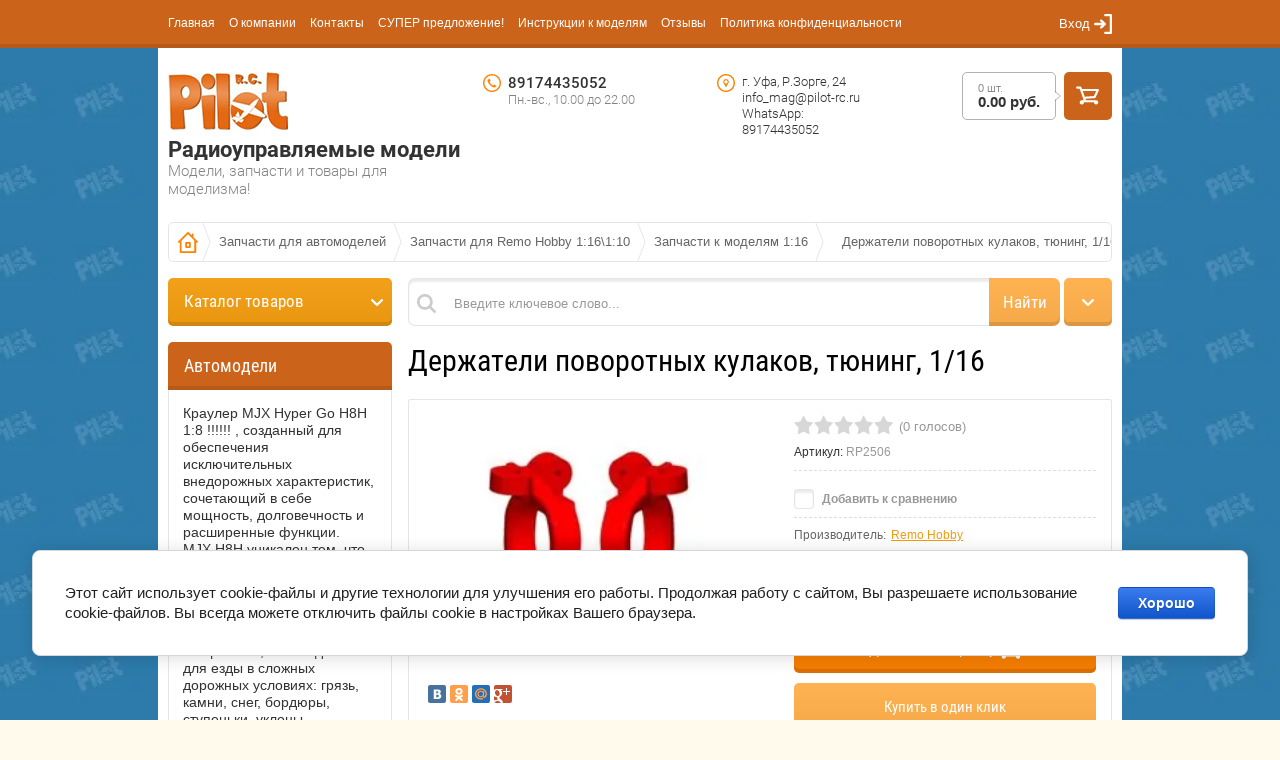

--- FILE ---
content_type: text/html; charset=utf-8
request_url: https://pilot-rc.ru/derzhateli-povorotnyh-kulakov-tyuning-1-16
body_size: 35154
content:

	<!doctype html><html lang="ru"><head>
<script async src="//pagead2.googlesyndication.com/pagead/js/adsbygoogle.js"></script>
<script>
setTimeout(function(){
(adsbygoogle = window.adsbygoogle || []).push({
google_ad_client: "ca-pub-6762794169134758",
enable_page_level_ads: true
});
}, 3000);
</script>
<meta charset="utf-8"><meta name="robots" content="all"/><title>Держатели поворотных кулаков, тюнинг, 1/16</title>
<!-- assets.top -->
<meta property="og:title" content="Держатели поворотных кулаков, тюнинг, 1/16">
<meta name="twitter:title" content="Держатели поворотных кулаков, тюнинг, 1/16">
<meta property="og:description" content="Держатели поворотных кулаков, тюнинг, 1/16">
<meta name="twitter:description" content="Держатели поворотных кулаков, тюнинг, 1/16">
<meta property="og:image" content="https://pilot-rc.ru/thumb/2/Pik1E9knOGlZ9361wEqExQ/300r400/d/rp2506.jpg">
<meta name="twitter:image" content="https://pilot-rc.ru/thumb/2/Pik1E9knOGlZ9361wEqExQ/300r400/d/rp2506.jpg">
<meta property="og:image:type" content="image/jpeg">
<meta property="og:image:width" content="300">
<meta property="og:image:height" content="400">
<meta property="og:type" content="website">
<meta property="og:url" content="https://pilot-rc.ru/derzhateli-povorotnyh-kulakov-tyuning-1-16">
<meta property="og:site_name" content="Магазин радиоуправляемых моделей">
<meta property="fb:admins" content="https://www.facebook.com/profile.php?id=100024110904318">
<meta property="fb:pages" content="https://www.facebook.com/rihardazorge24/">
<meta property="vk:app_id" content="https://vk.com/pilotrc02">
<meta name="twitter:card" content="summary">
<!-- /assets.top -->
<meta name="description" content="Держатели поворотных кулаков, тюнинг, 1/16"><meta name="keywords" content="Держатели поворотных кулаков, тюнинг, 1/16"><meta name="SKYPE_TOOLBAR" content="SKYPE_TOOLBAR_PARSER_COMPATIBLE"><meta name="viewport" content="width=device-width, initial-scale=1.0, maximum-scale=1.0, user-scalable=no"><meta name="format-detection" content="telephone=no"><meta name="yandex-verification" content="5659619159ed1ddd" /><meta http-equiv="x-rim-auto-match" content="none">
	<style>
		*{-webkit-tap-highlight-color:transparent}html{font-family:sans-serif;overflow-y:scroll}body,html{height:100%}html{font-size:14px}body{position:relative;min-width:320px;text-align:left;color:#666;background:#fffaec url(fon-bg.jpg) 50% 0 repeat fixed;font-family:Arial,Helvetica,sans-serif;line-height:1.25}.top-line-wr{position:fixed;left:0;right:0;top:0;z-index:999;height:48px;background:#cb641a;box-shadow:inset 0 -4px 0 rgba(0,0,0,.1)}.top-line-wr .top-line-in{position:relative;max-width:944px;margin:0 auto;padding:0 20px}.menu-block-wrapper{position:relative}.menu-block-wrapper .menu-block-link{position:absolute;left:-8px;top:-1px;width:40px;height:48px;display:none}svg:not(:root){overflow:visible}.menu-block-wrapper .menu-block-link svg{position:absolute;left:50%;top:50%;margin:-8px 0 0 -9px}.menu-block-wrapper .menu-blocks-title{display:none}article,aside,details,figcaption,figure,footer,header,hgroup,main,menu,nav,section,summary{display:block}.menu-top-wrap{margin:0 100px 0 0}.menu-top-wrap ul{font-size:0;line-height:1;list-style:none;margin:0;padding:0}.menu-top-wrap>ul>li{display:inline-block;vertical-align:top;margin:0 16px 0 0}.menu-top-wrap>ul>li{margin-right:14px}.menu-top li a{font-size:12px}.menu-top-wrap>ul>li>a{position:relative;text-decoration:none;display:block;font-size:13px;color:#fffefe;padding:17px 0 18px}.login-block-wr{position:absolute;right:20px;top:0}.login-block-wr .login-link{position:relative;cursor:pointer;padding:17px 22px 18px 0;line-height:1;font-size:13px;color:#fff}svg:not(:root){overflow:visible}.login-block-wr .login-link svg{position:absolute;right:0;top:50%;margin:-10px 0 0}.login-block-wr .block-user{position:absolute;top:48px;right:-15px;z-index:2;opacity:0;visibility:hidden;height:0;transition:all .3s ease}.site-wrapper{min-height:100%;margin:auto;padding:48px 0 0;background:0 0;display:flex;flex-direction:column}.site-wrapper .overlay-bg{position:fixed;left:0;right:0;top:0;bottom:0;opacity:0;visibility:hidden}.back-fon{padding:0 10px;background-color:#fff}.site-header{min-height:56px;max-width:944px;width:100%;margin:0 auto;padding-top:24px;padding-bottom:14px;flex:none;position:relative}.comapny-block{display:inline-block;vertical-align:top;min-width:270px;max-width:300px;margin:0 15px 10px 0}.comapny-block .comapany-logo{display:inline-block;vertical-align:top;margin:0 8px 0 0}.site-footer a img,.site-header a img,.site-sidebar a img{border:none}.comapny-block .comapany-name-wr{display:inline-block;vertical-align:top;margin:4px 0 0}.comapny-block .comapany-name a{text-decoration:none;color:#333;font-family:Roboto;font-size:22px;line-height:1.1;font-weight:700}.comapny-block .company-activity{color:#828282;font-family:Roboto;font-size:15px;font-weight:300}.company-contacts{display:inline-block;vertical-align:top;margin:2px 0 0}.company-contacts .top-phone{width:190px;display:inline-block;vertical-align:top;font-family:Roboto;color:#333;font-size:15px;font-weight:500;padding:0 0 0 25px;background:url(data:image/svg+xml,%3Csvg%20version%3D%221.1%22%20baseProfile%3D%22full%22%20xmlns%3D%22http%3A%2F%2Fwww.w3.org%2F2000%2Fsvg%22%20xmlns%3Axlink%3D%22http%3A%2F%2Fwww.w3.org%2F1999%2Fxlink%22%20xmlns%3Aev%3D%22http%3A%2F%2Fwww.w3.org%2F2001%2Fxml-events%22%20xml%3Aspace%3D%22preserve%22%20x%3D%220px%22%20y%3D%220px%22%20width%3D%2218px%22%20height%3D%2218px%22%20%20viewBox%3D%220%200%2018%2018%22%20preserveAspectRatio%3D%22none%22%20shape-rendering%3D%22geometricPrecision%22%3E%22%3Cpath%20fill%3D%22%23ff8200%22%20d%3D%22M%209%2018%20C%204.03%2018%200%2013.97%200%209%20C%200%204.03%204.03%200%209%200%20C%2013.97%200%2018%204.03%2018%209%20C%2018%2013.97%2013.97%2018%209%2018%20Z%20M%209%201.41%20C%204.81%201.41%201.41%204.81%201.41%209%20C%201.41%2013.19%204.81%2016.59%209%2016.59%20C%2013.19%2016.59%2016.59%2013.19%2016.59%209%20C%2016.59%204.81%2013.19%201.41%209%201.41%20Z%20M%2011.5%2013.5%20C%2011.3%2013.5%209.65%2013.64%207.14%2011.14%20C%204.64%208.63%204.5%206.65%204.5%206.5%20C%204.5%206.34%206.02%204.5%206.22%204.5%20C%206.42%204.5%207.65%206.64%207.63%206.78%20C%207.6%206.92%206.68%207.54%206.68%207.74%20C%206.68%207.93%207.06%209.2%208.16%2010.29%20C%209.25%2011.39%2010.24%2011.42%2010.4%2011.34%20C%2010.55%2011.26%2011.14%2010.56%2011.31%2010.56%20C%2011.49%2010.56%2013.5%2011.83%2013.5%2012%20C%2013.5%2012.17%2011.7%2013.5%2011.5%2013.5%20Z%22%20fill-rule%3D%22evenodd%22%2F%3E%3C%2Fsvg%3E) 0 0 no-repeat}.company-contacts .top-phone a{text-decoration:none;color:#333}.company-contacts .top-phone .work-time{color:#828282;font-size:13px;font-weight:300}.company-contacts .top-address{max-width:130px;display:inline-block;display:none;vertical-align:top;margin:0 0 0 19px;color:#333;font-family:Roboto;font-size:13px;font-weight:300;padding:0 0 0 25px;background:url(data:image/svg+xml,%3Csvg%20version%3D%221.1%22%20baseProfile%3D%22full%22%20xmlns%3D%22http%3A%2F%2Fwww.w3.org%2F2000%2Fsvg%22%20xmlns%3Axlink%3D%22http%3A%2F%2Fwww.w3.org%2F1999%2Fxlink%22%20xmlns%3Aev%3D%22http%3A%2F%2Fwww.w3.org%2F2001%2Fxml-events%22%20xml%3Aspace%3D%22preserve%22%20x%3D%220px%22%20y%3D%220px%22%20width%3D%2218px%22%20height%3D%2218px%22%20%20viewBox%3D%220%200%2018%2018%22%20preserveAspectRatio%3D%22none%22%20shape-rendering%3D%22geometricPrecision%22%3E%22%3Cpath%20fill%3D%22%23ff8200%22%20d%3D%22M%209%2018%20C%204.03%2018%200%2013.97%200%209%20C%200%204.03%204.03%200%209%200%20C%2013.97%200%2018%204.03%2018%209%20C%2018%2013.97%2013.97%2018%209%2018%20Z%20M%209%201.41%20C%204.81%201.41%201.41%204.81%201.41%209%20C%201.41%2013.19%204.81%2016.59%209%2016.59%20C%2013.19%2016.59%2016.59%2013.19%2016.59%209%20C%2016.59%204.81%2013.19%201.41%209%201.41%20Z%20M%209.48%2012.55%20C%209.21%2013.07%208.77%2013.07%208.5%2012.55%20C%208.5%2012.55%207.96%2011.49%207.31%2010.33%20C%206.57%209.01%206.19%208.65%206.19%207.88%20C%206.19%206.42%207.45%205.06%209%205.06%20C%2010.55%205.06%2011.81%206.42%2011.81%207.88%20C%2011.81%208.65%2011.44%209.01%2010.69%2010.33%20C%2010.03%2011.49%209.48%2012.55%209.48%2012.55%20Z%20M%209%206.19%20C%208.07%206.19%207.31%206.94%207.31%207.88%20C%207.31%208.81%208.07%209.56%209%209.56%20C%209.93%209.56%2010.69%208.81%2010.69%207.88%20C%2010.69%206.94%209.93%206.19%209%206.19%20Z%22%20fill-rule%3D%22evenodd%22%2F%3E%3C%2Fsvg%3E) 0 0 no-repeat}.cart-wr{float:right;font-size:0;line-height:1}.cart-wr .cart-desctop{cursor:default;display:inline-block;pointer-events:none}.cart-wr .cart-left{position:relative;display:inline-block;vertical-align:top;height:36px;padding:10px 15px 0;border-radius:5px;border:1px solid rgba(0,0,0,.3);margin:0 8px 0 0}.cart-wr .cart-left:before{content:"";position:absolute;right:-6px;top:50%;margin-top:-5px;border-style:solid;border-width:5px 0 5px 6px;border-color:transparent transparent transparent rgba(0,0,0,.3)}.cart-wr .cart-total-amount{opacity:.45;color:#010101;font-size:11px;font-weight:400}.cart-wr .cart-total-sum{color:#333;font-size:15px;font-weight:700}.cart-wr .cart-left:after{content:"";position:absolute;right:-5px;top:50%;margin-top:-4px;border-style:solid;border-width:4px 0 4px 5px;border-color:transparent transparent transparent #fffaec}.btn-variant1,.gr-form-wrap2 .gr-form .gr-button,.shop2-btn,.shop2-panel-btn,.tpl-button,a.shop2-btn,button.shop2-btn,input[type=button].shop2-btn,input[type=submit].shop2-btn{color:#fff;line-height:1;border:none;background-color:#ff8200;background-image:linear-gradient(to top,#f57d00 0,#ff870a 100%);border-radius:4px;box-shadow:inset 0 -4px 0 rgba(0,0,0,.1)}.cart-wr .cart-btn{position:relative;display:inline-block;vertical-align:top;width:48px;height:48px;border-radius:5px;cursor:pointer;pointer-events:auto}.cart-wr .cart-btn{background:#cb641a}.cart-wr.cart-disabled .cart-btn{box-shadow:none;cursor:default}.cart-wr .cart-btn .cart-ico-wr{position:absolute;left:50%;top:50%;width:23px;height:19px;margin:-10px 0 0 -12px}.site-container{max-width:944px;width:100%;margin:0 auto;padding-bottom:40px;position:relative}.site-sidebar{position:relative}@media screen and (min-width:861px){.site-sidebar.left{width:224px;float:left;margin-right:-100%}}.folders-block-wr{margin-bottom:16px;position:relative;z-index:103}.folders-block-wr .folders-block-title{display:none;cursor:pointer;position:relative;background-color:#f39c12;background-image:linear-gradient(to top,#e99611 0,#f3a01b 100%);border-radius:5px;box-shadow:inset 0 -4px 0 rgba(0,0,0,.1);font-size:17px;color:#fffefe;font-family:"Roboto Condensed";line-height:1;padding:15px 32px 16px 16px}.folders-block-wr .folders-block-mobile-title{display:none;position:relative;display:block;font-size:17px;color:#fffefe;background-color:#f39c12;background-image:linear-gradient(to top,#e99611 0,#f3a01b 100%);box-shadow:inset 0 -4px 0 rgba(0,0,0,.1);padding:12px 16px 15px}.folders-block-wr .folders-block-mobile-title .close-btn{position:absolute;right:0;top:2px;cursor:pointer;width:42px;height:42px}.folders-block-wr .folders-block-mobile-title .close-btn svg{position:absolute;left:50%;top:50%;margin:-6px 0 0 -6px}.folders-block-wr ul{padding:0;margin:0;list-style:none;font-size:0;line-height:1}.folders-block-wr .folders-block-in .folders-block-in2>ul{background-color:#f39c12;background-image:linear-gradient(to top,#e99611 0,#f3a01b 100%);border-radius:5px;box-shadow:inset 0 -4px 0 rgba(0,0,0,.1);padding-bottom:4px}.folders-block-wr .folders-block-in .folders-block-in2>ul>li{margin:0 1px;border-top:1px solid rgba(255,255,255,.25)}.folders-block-wr .folders-block-in .folders-block-in2>ul>li:first-child{border:none}.folders-block-wr .folders-block-in .folders-block-in2>ul>li>a{position:relative;text-decoration:none;display:block;font-size:15px;color:#fff;font-family:'Roboto Condensed';padding:12px 15px}.folders-block-wr .folders-block-in .folders-block-in2>ul>li:first-child a{border-radius:5px 5px 0 0}@media screen and (min-width:861px){.site-main{float:left;width:100%}}.site-main__inner{position:relative}@media screen and (min-width:861px){.site-sidebar.left~.site-main>.site-main__inner{margin-left:240px}}.search-block-wr{margin-bottom:16px;position:relative;height:48px;z-index:102}.site-search-in{height:46px;background-color:#fff;border:1px solid rgba(0,0,0,.1);box-shadow:inset 0 3px 2px rgba(0,0,0,.08);border-radius:7px;margin-right:52px}.site-search-in .site-search-left-block{width:176px;float:left;margin:-1px -100% 0 -1px;position:relative}.jq-selectbox{vertical-align:middle;cursor:pointer;width:100%}.jq-selectbox__select{height:30px;border:1px solid rgba(0,0,0,.1);background-color:#fff;border-radius:4px;box-shadow:inset 0 3px 2px rgba(0,0,0,.08);font:13px/32px Arial,sans-serif;color:#777}.site-search-in .site-search-left-block .jq-selectbox .jq-selectbox__select{position:relative;cursor:pointer;height:48px;max-width:176px;box-sizing:border-box;padding:0 15px;color:#666;font-size:13px;background-color:#fff;background-image:linear-gradient(to top,#f5f5f5 0,#fff 100%);border:1px solid rgba(0,0,0,.15);border-radius:7px 0 0 7px;box-shadow:inset 0 -4px 0 rgba(0,0,0,.05)}.jq-selectbox__select-text{display:block;overflow:hidden;white-space:nowrap;text-overflow:ellipsis;padding:0 25px 0 7px}.site-search-in .site-search-left-block .jq-selectbox .jq-selectbox__select-text{line-height:46px}.jq-selectbox__trigger{position:absolute;top:50%;right:10px;margin-top:-3px;width:11px;height:7px}.site-search-in .site-search-left-block .jq-selectbox .jq-selectbox__select .jq-selectbox__trigger-arrow{position:absolute;right:9px;top:0;bottom:0;width:12px;background:url(data:image/svg+xml,%3Csvg%20version%3D%221.1%22%20baseProfile%3D%22full%22%20xmlns%3D%22http%3A%2F%2Fwww.w3.org%2F2000%2Fsvg%22%20xmlns%3Axlink%3D%22http%3A%2F%2Fwww.w3.org%2F1999%2Fxlink%22%20xmlns%3Aev%3D%22http%3A%2F%2Fwww.w3.org%2F2001%2Fxml-events%22%20xml%3Aspace%3D%22preserve%22%20x%3D%220px%22%20y%3D%220px%22%20width%3D%2212px%22%20height%3D%227px%22%20%20viewBox%3D%220%200%2012%207%22%20preserveAspectRatio%3D%22none%22%20shape-rendering%3D%22geometricPrecision%22%3E%3Cpath%20fill%3D%22%23666%22%20d%3D%22M%202%200.38%20C%202%200.38%206%204.29%206%204.29%20C%206%204.29%2010.07%200.31%2010.07%200.31%20C%2010.07%200.31%2010.07%200.31%2010.07%200.31%20C%2010.27%200.11%2010.55%20-0.01%2010.86%20-0.01%20C%2011.5%20-0.01%2012.01%200.5%2012.01%201.12%20C%2012.01%201.42%2011.89%201.7%2011.69%201.9%20C%2011.69%201.9%2011.69%201.9%2011.69%201.9%20C%2011.69%201.9%206.82%206.66%206.82%206.66%20C%206.82%206.66%206.82%206.66%206.82%206.66%20C%206.62%206.87%206.32%207.01%206%207.01%20C%206%207.01%206%207.01%206%207.01%20C%206%207.01%205.99%207.01%205.99%207.01%20C%205.67%207.01%205.38%206.87%205.17%206.66%20C%205.17%206.66%205.17%206.66%205.17%206.66%20C%205.17%206.66%200.31%201.9%200.31%201.9%20C%200.31%201.9%200.31%201.9%200.31%201.9%20C%200.11%201.7%20-0.01%201.42%20-0.01%201.12%20C%20-0.01%200.5%200.5%20-0.01%201.14%20-0.01%20C%201.48%20-0.01%201.79%200.14%202%200.38%20Z%22%20fill-rule%3D%22evenodd%22%2F%3E%3C%2Fsvg%3E) 0 50% no-repeat}.jq-selectbox__dropdown{box-sizing:border-box;width:100%;padding:0;box-shadow:0 4px 10px rgba(0,0,0,.2);border:1px solid #f39c12;border-radius:3px;background:#fff;font:13px/27px Arial,sans-serif;color:#777;margin-top:-1px}.site-search-in .site-search-left-block .jq-selectbox__dropdown{width:194px;background-color:#fff;border:1px solid rgba(0,0,0,.1);border-radius:5px;box-shadow:0 5px 10px rgba(0,0,0,.15)}.site-search-in .site-search-left-block .jq-selectbox__dropdown ul{list-style:none;padding:0 15px;margin:0;font-size:0;line-height:1}.site-search-in .site-search-left-block .jq-selectbox__dropdown ul li{cursor:pointer;border-top:1px solid rgba(0,0,0,.1);font-size:13px;color:#666;overflow:hidden;padding:8px 0;line-height:1}.site-search-in .site-search-left-block .jq-selectbox__dropdown ul li:first-child{border:none}.clear-self::after{display:block;visibility:hidden;clear:both;height:0;content:''}.site-search-in .search-text-wr{float:left;width:100%}.site-search-in .search-text-in{position:relative;margin:-1px 71px 0 176px;display:block;padding:0 20px 0 35px}@media (min-width:831px){.site-search-in .search-text-in:before{content:"";position:absolute;left:8px;top:0;bottom:0;width:19px;opacity:.2;background:url(data:image/svg+xml,%3Csvg%20version%3D%221.1%22%20baseProfile%3D%22full%22%20xmlns%3D%22http%3A%2F%2Fwww.w3.org%2F2000%2Fsvg%22%20xmlns%3Axlink%3D%22http%3A%2F%2Fwww.w3.org%2F1999%2Fxlink%22%20xmlns%3Aev%3D%22http%3A%2F%2Fwww.w3.org%2F2001%2Fxml-events%22%20xml%3Aspace%3D%22preserve%22%20x%3D%220px%22%20y%3D%220px%22%20width%3D%2219px%22%20height%3D%2219px%22%20%20viewBox%3D%220%200%2019%2019%22%20preserveAspectRatio%3D%22none%22%20shape-rendering%3D%22geometricPrecision%22%3E%3Cpath%20fill%3D%22%23000%22%20d%3D%22M%2018.61%2016.76%20C%2018.61%2016.76%2014.29%2012.43%2014.29%2012.43%20C%2015.2%2011.15%2015.75%209.57%2015.75%207.87%20C%2015.75%203.52%2012.22%200%207.88%200%20C%203.53%200%200%203.52%200%207.87%20C%200%2012.22%203.53%2015.75%207.88%2015.75%20C%209.58%2015.75%2011.15%2015.2%2012.43%2014.29%20C%2012.43%2014.29%2016.76%2018.62%2016.76%2018.62%20C%2017.27%2019.13%2018.1%2019.13%2018.61%2018.62%20C%2019.13%2018.1%2019.13%2017.27%2018.61%2016.76%20Z%20M%2012.38%2010.53%20C%2011.93%2011.29%2011.29%2011.93%2010.53%2012.38%20C%209.75%2012.84%208.85%2013.12%207.88%2013.12%20C%204.97%2013.12%202.63%2010.77%202.63%207.87%20C%202.63%204.98%204.97%202.62%207.88%202.62%20C%2010.77%202.62%2013.13%204.98%2013.13%207.87%20C%2013.13%208.85%2012.84%209.74%2012.38%2010.53%20Z%22%20fill-rule%3D%22evenodd%22%2F%3E%3C%2Fsvg%3E) 0 50% no-repeat}}button,input,optgroup,select,textarea{font:inherit;margin:0}input{line-height:normal}input[type=password],input[type=tel],input[type=text]{box-sizing:border-box;height:32px;background-color:#fff;border:1px solid rgba(0,0,0,.1);border-radius:5px;box-shadow:inset 0 3px 2px rgba(0,0,0,.08);padding:0 10px;outline:0;color:#777;max-width:100%}.site-search-in .search-text{border-radius:0;box-shadow:none;border:none;background:0 0;height:48px;width:100%;color:#999;font-size:13px}button{overflow:visible;outline:0}button,select{text-transform:none}.btn-variant3,.shop-cart-registration .form-registration-bot-right .shop2-btn,.shop2-product-mode-wr .product-btn .shop2-btn{color:#fff;line-height:1;border:none;background-color:#ffb04b;background-image:linear-gradient(to top,#f5a948 0,#ffb352 100%);border-radius:4px;box-shadow:inset 0 -4px 0 rgba(0,0,0,.1)}.shop-cart-registration .form-registration-bot-right .site-search-in .shop2-btn,.shop2-product-mode-wr .product-btn .site-search-in .shop2-btn,.site-search-in .btn-variant3,.site-search-in .shop-cart-registration .form-registration-bot-right .shop2-btn,.site-search-in .shop2-product-mode-wr .product-btn .shop2-btn{text-align:center;font-size:17px;font-family:"Roboto Condensed";height:48px;border-radius:0 7px 7px 0;float:right;width:250px;margin:-1px -1px 0 -71px;width:71px;line-height:46px}.shop-search-block{position:absolute;right:0;top:0;height:48px;width:48px;z-index:102;line-height:1}.search-online-store .block-title{position:relative;display:inline-block;width:48px;height:48px;cursor:pointer;background-color:#ffb04b;background-image:linear-gradient(to top,#f5a948 0,#ffb352 100%);border-radius:5px;box-shadow:inset 0 -4px 0 rgba(0,0,0,.1)}.search-online-store .block-title:before{content:"";position:absolute;left:50%;top:50%;width:12px;height:7px;margin:-3px 0 0 -6px;background:url(data:image/svg+xml,%3Csvg%20version%3D%221.1%22%20baseProfile%3D%22full%22%20xmlns%3D%22http%3A%2F%2Fwww.w3.org%2F2000%2Fsvg%22%20xmlns%3Axlink%3D%22http%3A%2F%2Fwww.w3.org%2F1999%2Fxlink%22%20xmlns%3Aev%3D%22http%3A%2F%2Fwww.w3.org%2F2001%2Fxml-events%22%20xml%3Aspace%3D%22preserve%22%20x%3D%220px%22%20y%3D%220px%22%20width%3D%2212px%22%20height%3D%227px%22%20%20viewBox%3D%220%200%2012%207%22%20preserveAspectRatio%3D%22none%22%20shape-rendering%3D%22geometricPrecision%22%3E%3Cpath%20fill%3D%22%23fff%22%20d%3D%22M%202%200.38%20C%202%200.38%206%204.29%206%204.29%20C%206%204.29%2010.07%200.31%2010.07%200.31%20C%2010.07%200.31%2010.07%200.31%2010.07%200.31%20C%2010.27%200.11%2010.55%20-0.01%2010.86%20-0.01%20C%2011.5%20-0.01%2012.01%200.5%2012.01%201.12%20C%2012.01%201.42%2011.89%201.7%2011.69%201.9%20C%2011.69%201.9%2011.69%201.9%2011.69%201.9%20C%2011.69%201.9%206.82%206.66%206.82%206.66%20C%206.82%206.66%206.82%206.66%206.82%206.66%20C%206.62%206.87%206.32%207.01%206%207.01%20C%206%207.01%206%207.01%206%207.01%20C%206%207.01%205.99%207.01%205.99%207.01%20C%205.67%207.01%205.38%206.87%205.17%206.66%20C%205.17%206.66%205.17%206.66%205.17%206.66%20C%205.17%206.66%200.31%201.9%200.31%201.9%20C%200.31%201.9%200.31%201.9%200.31%201.9%20C%200.11%201.7%20-0.01%201.42%20-0.01%201.12%20C%20-0.01%200.5%200.5%20-0.01%201.14%20-0.01%20C%201.48%20-0.01%201.79%200.14%202%200.38%20Z%22%20fill-rule%3D%22evenodd%22%2F%3E%3C%2Fsvg%3E) 0 50% no-repeat}.search-online-store .block-body{padding:30px 15px 0;background-color:#fff;border:1px solid #f39c12;border-radius:5px;box-shadow:0 5px 10px rgba(0,0,0,.15);display:none}@media (min-width:481px){.search-online-store .block-body{position:absolute;top:100%;right:0;width:194px}}.mobile-search-link{position:absolute;right:0;top:0;width:48px;height:48px;cursor:pointer;background-color:#ffb04b;background-image:linear-gradient(to top,#f5a948 0,#ffb352 100%);border-radius:5px;box-shadow:inset 0 -4px 0 rgba(0,0,0,.1)}@media (min-width:481px){.mobile-search-link{display:none}}.slider-block-wr{margin:0 0 20px;border-radius:4px}.slider-block-wr .bx-wrapper{margin:0 auto}.slider-block-wr .bx-wrapper{margin:0 auto}.slider-block-wr .slider-block{position:relative;border-radius:4px;box-shadow:0 2px 5px rgba(0,0,0,.1)}img{height:auto}.slider-block-wr .slider-block img{border-radius:4px;vertical-align:middle}.slider-block-wr .slider-block .slider-info{position:absolute;left:16px;bottom:16px;padding:15px;border-radius:5px;width:402px;color:#fff;line-height:1.2;font-size:18px}.slider-block-wr .slider-block .slider-info:before{content:"";position:absolute;left:0;right:0;top:0;bottom:0;background-color:#ff8200;opacity:.9;border-radius:5px}.slider-block-wr .slider-block .slider-info .preview-slide-picture{display:none}.slider-block-wr .slider-block img{border-radius:4px;vertical-align:middle}.slider-block-wr .slider-block .slider-info .slider-title{position:relative;margin:0 0 10px}.slider-block-wr .slider-block .slider-info .slider-body{position:relative;font-size:13px;margin:0 0 10px}.slider-block-wr .bx-controls{margin:8px 0 0}.slider-block-wr .bx-controls .bx-pager{text-align:right}.slider-block-wr .bx-controls .bx-pager .bx-pager-item{display:inline-block;vertical-align:top;line-height:1;font-size:0}.slider-block-wr .bx-controls .bx-pager .bx-pager-item a{text-indent:-9999px;display:inline-block;width:10px;height:10px;border-radius:6px;border:1px solid rgba(0,0,0,.2);margin:0 0 0 7px}.shop-main-header{font-size:30px;color:#000;font-family:"Roboto Condensed";margin-bottom:15px;background:0 0;padding:0;line-height:1}.shop2-main-before{padding:0;margin-bottom:15px}@media (max-width:580px){.menu-block-wrapper .menu-block-link{left:-18px}}.menu-block-wrapper.mobileMenu .menu-block-link{display:block;cursor:pointer}.login-block-wr.mobileBlock{right:inherit;left:48px}@media (max-width:580px){.login-block-wr.mobileBlock{left:35px}}.login-block-wr.mobileBlock .block-user{position:fixed;left:0;right:0;top:0;bottom:0;background-color:rgba(0,0,0,.8)}.top-line-wr .cart-wr{position:absolute;right:20px;top:7px;float:none}.cart-wr .cart-desctop{cursor:default;display:inline-block;pointer-events:none}.top-line-wr .cart-wr .cart-desctop{cursor:pointer;pointer-events:auto}.top-line-wr .cart-wr .cart-left{padding-top:8px;height:23px;border:1px solid rgba(255,255,255,.3)}.top-line-wr .cart-wr .cart-left:before{border-color:transparent transparent transparent rgba(255,255,255,.3)}.top-line-wr .cart-wr .cart-total-amount{display:none}.top-line-wr .cart-wr .cart-total-sum{color:#fff}.top-line-wr .cart-wr .cart-left:after{border-color:transparent transparent transparent #ff8505}.top-line-wr .cart-wr .cart-btn{background:0 0;box-shadow:none;width:auto;height:33px;padding:0 25px 0 0}@media (max-width:984px){.site-header{margin:0 20px;width:auto}}@media (max-width:580px){.site-header{margin:0 10px;padding-top:20px}}.company-contacts .top-phone.mobilePhone{width:auto;margin-bottom:10px}.company-contacts .top-phone.mobilePhone div{display:inline-block;vertical-align:top}.company-contacts .top-phone.mobilePhone div{display:inline-block;vertical-align:top}.company-contacts .top-phone.mobilePhone .work-time{display:block}.company-contacts .top-phone.mobilePhone div{display:inline-block;vertical-align:top}@media (max-width:984px){.site-container{margin:0 20px;width:auto}}@media (max-width:580px){.site-container{margin:0 10px}}@media (max-width:480px){.search-block-wr .folders-block-wr{float:none;width:auto;margin:0 52px 0 0;position:relative}}@media (max-width:861px){.folders-block-wr .folders-block-title{display:block}}.folders-block-wr .folders-block-title:before{content:"";position:absolute;right:9px;top:0;bottom:0;width:12px;background:url(data:image/svg+xml,%3Csvg%20version%3D%221.1%22%20baseProfile%3D%22full%22%20xmlns%3D%22http%3A%2F%2Fwww.w3.org%2F2000%2Fsvg%22%20xmlns%3Axlink%3D%22http%3A%2F%2Fwww.w3.org%2F1999%2Fxlink%22%20xmlns%3Aev%3D%22http%3A%2F%2Fwww.w3.org%2F2001%2Fxml-events%22%20xml%3Aspace%3D%22preserve%22%20x%3D%220px%22%20y%3D%220px%22%20width%3D%2212px%22%20height%3D%227px%22%20%20viewBox%3D%220%200%2012%207%22%20preserveAspectRatio%3D%22none%22%20shape-rendering%3D%22geometricPrecision%22%3E%3Cpath%20fill%3D%22%23fff%22%20d%3D%22M%202%200.38%20C%202%200.38%206%204.29%206%204.29%20C%206%204.29%2010.07%200.31%2010.07%200.31%20C%2010.07%200.31%2010.07%200.31%2010.07%200.31%20C%2010.27%200.11%2010.55%20-0.01%2010.86%20-0.01%20C%2011.5%20-0.01%2012.01%200.5%2012.01%201.12%20C%2012.01%201.42%2011.89%201.7%2011.69%201.9%20C%2011.69%201.9%2011.69%201.9%2011.69%201.9%20C%2011.69%201.9%206.82%206.66%206.82%206.66%20C%206.82%206.66%206.82%206.66%206.82%206.66%20C%206.62%206.87%206.32%207.01%206%207.01%20C%206%207.01%206%207.01%206%207.01%20C%206%207.01%205.99%207.01%205.99%207.01%20C%205.67%207.01%205.38%206.87%205.17%206.66%20C%205.17%206.66%205.17%206.66%205.17%206.66%20C%205.17%206.66%200.31%201.9%200.31%201.9%20C%200.31%201.9%200.31%201.9%200.31%201.9%20C%200.11%201.7%20-0.01%201.42%20-0.01%201.12%20C%20-0.01%200.5%200.5%20-0.01%201.14%20-0.01%20C%201.48%20-0.01%201.79%200.14%202%200.38%20Z%22%20fill-rule%3D%22evenodd%22%2F%3E%3C%2Fsvg%3E) 0 50% no-repeat}@media (max-width:480px){.search-block-wr .folders-block-wr .folders-block-title:before{transform:rotate(270deg)}}@media (max-width:480px){.search-block-wr .folders-block-wr .folders-block-in{position:fixed;left:0;right:0;top:0;bottom:0;height:auto;background-color:rgba(0,0,0,.8);z-index:12;transition:all .3s ease}}@media (max-width:490px){.slider-block-wr{position:relative;margin:0 -10px 20px;border-radius:0}}
	</style>
<link rel="preload" href="/t/v1432/images/theme19/theme.scss.css" as="style"><link rel="preload" href="/g/libs/jquery/1.10.2/jquery.min.js" as="script"><link rel="stylesheet" href="/t/v1432/images/theme19/theme.scss.css"><script src="/g/libs/jquery/1.10.2/jquery.min.js"></script>
<!-- Facebook Pixel Code -->
<script>
!function(f,b,e,v,n,t,s)
{if(f.fbq)return;n=f.fbq=function(){n.callMethod?
n.callMethod.apply(n,arguments):n.queue.push(arguments)};
if(!f._fbq)f._fbq=n;n.push=n;n.loaded=!0;n.version='2.0';
n.queue=[];t=b.createElement(e);t.async=!0;
t.src=v;s=b.getElementsByTagName(e)[0];
s.parentNode.insertBefore(t,s)}(window, document,'script',
'https://connect.facebook.net/en_US/fbevents.js');
fbq('init', '175291549918340', {
em: em,
});
fbq('track', 'PageView');
</script>
<noscript><img height="1" width="1" style="display:none"
src="https://www.facebook.com/tr?id=175291549918340&ev=PageView&noscript=1"
/></noscript>
<!-- End Facebook Pixel Code -->

<script>
fbq('track', 'AddToCart', {
value: 1650,
currency: 'RUB',
});
</script>

<script>
fbq('track', 'Purchase');
</script>

<script>
fbq('track', 'Lead');
</script>

<script>
fbq('track', 'CompleteRegistration');
</script>

<script>
fbq('track', 'AddToCart', {
value: 900,
currency: 'RUB',
});
</script>

<script>
fbq('track', 'InitiateCheckout');
</script>

<script>
fbq('track', 'Search');
</script>

<script>
fbq('track', 'ViewContent');
</script>
<link rel="stylesheet" href="/t/v1432/images/css/site_addons.scss.css"></head><body style="background-image: url('/thumb/2/9nAvafCAUzgqN-o23G1qWA/r/d/body-bg.jpg');" ><div class="top-line-wr displayNone"><div class="top-line-in"><div class="menu-block-wrapper"><div class="menu-block-link"><svg xmlns="http://www.w3.org/2000/svg" xmlns:xlink="http://www.w3.org/1999/xlink" preserveAspectRatio="xMidYMid" width="19" height="17" viewBox="0 0 19 17" class="menu-link-ico-wr"><path d="M17.749,9.840 C17.749,9.840 1.313,9.840 1.313,9.840 C0.596,9.840 0.015,9.240 0.015,8.499 C0.015,7.759 0.596,7.158 1.313,7.158 C1.313,7.158 17.749,7.158 17.749,7.158 C18.465,7.158 19.046,7.759 19.046,8.499 C19.046,9.240 18.465,9.840 17.749,9.840 ZM17.749,2.689 C17.749,2.689 1.313,2.689 1.313,2.689 C0.596,2.689 0.015,2.089 0.015,1.348 C0.015,0.608 0.596,0.007 1.313,0.007 C1.313,0.007 17.749,0.007 17.749,0.007 C18.465,0.007 19.046,0.608 19.046,1.348 C19.046,2.089 18.465,2.689 17.749,2.689 ZM1.313,14.309 C1.313,14.309 17.749,14.309 17.749,14.309 C18.465,14.309 19.046,14.910 19.046,15.650 C19.046,16.391 18.465,16.991 17.749,16.991 C17.749,16.991 1.313,16.991 1.313,16.991 C0.596,16.991 0.015,16.391 0.015,15.650 C0.015,14.910 0.596,14.309 1.313,14.309 Z" class="menu-link-ico"/></svg></div><div class="menu-block-in"><div class="menu-blocks"><div class="menu-blocks-title">Меню<div class="close-btn"><svg xmlns="http://www.w3.org/2000/svg" xmlns:xlink="http://www.w3.org/1999/xlink" preserveAspectRatio="xMidYMid" width="12" height="12" viewBox="0 0 12 12" class="menu-close-ico-wr"><path d="M 11.69 1.81 C 11.69 1.81 7.5 6 7.5 6 C 7.5 6 11.69 10.19 11.69 10.19 C 11.69 10.19 11.69 10.19 11.69 10.19 C 11.88 10.38 12 10.65 12 10.94 C 12 11.52 11.53 12 10.94 12 C 10.65 12 10.38 11.88 10.19 11.69 C 10.19 11.69 10.19 11.69 10.19 11.69 C 10.19 11.69 6 7.5 6 7.5 C 6 7.5 1.81 11.69 1.81 11.69 C 1.81 11.69 1.81 11.69 1.81 11.69 C 1.62 11.88 1.35 12 1.06 12 C 0.47 12 0 11.52 0 10.94 C 0 10.65 0.12 10.38 0.31 10.19 C 0.31 10.19 0.31 10.19 0.31 10.19 C 0.31 10.19 4.5 6 4.5 6 C 4.5 6 0.31 1.81 0.31 1.81 C 0.31 1.81 0.31 1.81 0.31 1.81 C 0.12 1.61 0 1.35 0 1.06 C 0 0.47 0.47 0 1.06 0 C 1.35 0 1.62 0.12 1.81 0.31 C 1.81 0.31 1.81 0.31 1.81 0.31 C 1.81 0.31 6 4.5 6 4.5 C 6 4.5 10.19 0.31 10.19 0.31 C 10.19 0.31 10.19 0.31 10.19 0.31 C 10.38 0.12 10.65 0 10.94 0 C 11.53 0 12 0.47 12 1.06 C 12 1.35 11.88 1.61 11.69 1.81 C 11.69 1.81 11.69 1.81 11.69 1.81 Z" class="menu-close-ico"/></svg></div></div><nav class="menu-top-wrap"><ul class="menu-top"><li class="opened"><a href="/" >Главная</a></li><li><a href="/o-kompanii" >О компании</a></li><li><a href="/kontakty" >Контакты</a></li><li><a href="/super-predlozhenie" >СУПЕР предложение!</a></li><li><a href="/instruktsii" >Инструкции к моделям</a></li><li><a href="/ost" >Отзывы</a></li><li><a href="/politika-konfidencialnosti" >Политика конфиденциальности</a></li></ul></nav></div></div></div><div class="login-block-wr"><div class="login-link ">Вход<svg xmlns="http://www.w3.org/2000/svg" xmlns:xlink="http://www.w3.org/1999/xlink" preserveAspectRatio="xMidYMid" width="18" height="20" viewBox="0 0 18 20" class="login-link-ico-wr"><path d="M 18 10 C 18 10 18 18.85 18 18.85 C 18 19.48 17.5 20 16.88 20 C 16.88 20 11.25 20 11.25 20 C 10.63 20 10.13 19.48 10.13 18.85 C 10.13 18.21 10.63 17.69 11.25 17.69 C 11.25 17.69 15.75 17.69 15.75 17.69 C 15.75 17.69 15.75 2.31 15.75 2.31 C 15.75 2.31 11.25 2.31 11.25 2.31 C 10.63 2.31 10.13 1.79 10.13 1.15 C 10.13 0.52 10.63 0 11.25 0 C 11.25 0 16.88 0 16.88 0 C 17.5 0 18 0.52 18 1.15 C 18 1.15 18 10 18 10 C 18 10 18 10 18 10 C 18 10 18 10 18 10 Z M 11.63 9.17 C 11.86 9.38 12 9.68 12 10.02 C 12 10.36 11.86 10.67 11.63 10.88 C 11.63 10.88 11.63 10.88 11.63 10.88 C 11.63 10.88 7.88 14.34 7.88 14.34 C 7.88 14.34 7.88 14.34 7.88 14.34 C 7.68 14.53 7.41 14.64 7.13 14.64 C 6.5 14.64 6 14.12 6 13.49 C 6 13.14 6.14 12.84 6.37 12.63 C 6.37 12.63 6.37 12.63 6.37 12.63 C 6.37 12.63 7.94 11.18 7.94 11.18 C 7.94 11.18 1.13 11.18 1.13 11.18 C 1.13 11.18 1.13 11.18 1.13 11.18 C 0.5 11.18 0 10.66 0 10.02 C 0 9.39 0.5 8.87 1.13 8.87 C 1.13 8.87 1.13 8.87 1.13 8.87 C 1.13 8.87 7.94 8.87 7.94 8.87 C 7.94 8.87 6.37 7.42 6.37 7.42 C 6.37 7.42 6.37 7.42 6.37 7.42 C 6.14 7.21 6 6.9 6 6.56 C 6 5.92 6.5 5.41 7.13 5.41 C 7.41 5.41 7.68 5.52 7.88 5.7 C 7.88 5.7 7.88 5.7 7.88 5.7 C 7.88 5.7 11.63 9.17 11.63 9.17 C 11.63 9.17 11.63 9.17 11.63 9.17 Z" class="login-link-ico"/></svg></div><div class="block-user">
	<div class="block-user-in">
		<div class="close-btn">
			<svg preserveAspectRatio="xMidYMid" width="12" height="12" viewBox="0 0 12 12" class="close-ico-wr">
									<path d="M 11.69 1.81 C 11.69 1.81 7.5 6 7.5 6 C 7.5 6 11.69 10.19 11.69 10.19 C 11.69 10.19 11.69 10.19 11.69 10.19 C 11.88 10.38 12 10.65 12 10.94 C 12 11.52 11.53 12 10.94 12 C 10.65 12 10.38 11.88 10.19 11.69 C 10.19 11.69 10.19 11.69 10.19 11.69 C 10.19 11.69 6 7.5 6 7.5 C 6 7.5 1.81 11.69 1.81 11.69 C 1.81 11.69 1.81 11.69 1.81 11.69 C 1.62 11.88 1.35 12 1.06 12 C 0.47 12 0 11.52 0 10.94 C 0 10.65 0.12 10.38 0.31 10.19 C 0.31 10.19 0.31 10.19 0.31 10.19 C 0.31 10.19 4.5 6 4.5 6 C 4.5 6 0.31 1.81 0.31 1.81 C 0.31 1.81 0.31 1.81 0.31 1.81 C 0.12 1.61 0 1.35 0 1.06 C 0 0.47 0.47 0 1.06 0 C 1.35 0 1.62 0.12 1.81 0.31 C 1.81 0.31 1.81 0.31 1.81 0.31 C 1.81 0.31 6 4.5 6 4.5 C 6 4.5 10.19 0.31 10.19 0.31 C 10.19 0.31 10.19 0.31 10.19 0.31 C 10.38 0.12 10.65 0 10.94 0 C 11.53 0 12 0.47 12 1.06 C 12 1.35 11.88 1.61 11.69 1.81 C 11.69 1.81 11.69 1.81 11.69 1.81 Z" class="close-ico"/>
			</svg>
		</div>
		<div class="block-title">Вход / Регистрация</div>
		<div class="block-body">
							<form method="post" action="/users">
					<input type="hidden" name="mode" value="login">
					<div class="field name">
						<label class="input"><input type="text" name="login" id="login" tabindex="1" onBlur="this.placeholder=this.placeholder==''?'Логин':this.placeholder" onFocus="this.placeholder=this.placeholder=='Логин'?'':this.placeholder;" placeholder="Логин"></label>
					</div>
					<div class="field password clear-self">
						<label class="input">
							<input type="password" name="password" id="password" tabindex="2" onBlur="this.placeholder=this.placeholder==''?'Пароль':this.placeholder" onFocus="this.placeholder=this.placeholder=='Пароль'?'':this.placeholder;" placeholder="Пароль"></label>
					</div>
					<div class="field links clear-self">
						<a href="/users/forgot_password" class="forgot">Забыли пароль?</a>
						<button type="submit" class="btn-variant1">Войти</button>
					</div>
					<a href="/users/register" class="register white-btn">Регистрация</a>
				<re-captcha data-captcha="recaptcha"
     data-name="captcha"
     data-sitekey="6LcYvrMcAAAAAKyGWWuW4bP1De41Cn7t3mIjHyNN"
     data-lang="ru"
     data-rsize="invisible"
     data-type="image"
     data-theme="light"></re-captcha></form>
					</div>
	</div>
</div></div></div></div><div class="site-wrapper"><div class="overlay-bg"></div><header role="banner" class="site-header back-fon displayNone"><div class="comapny-block"><a class="comapany-logo" href="http://pilot-rc.ru"  title="На главную страницу"><img src=/thumb/2/wuZI3D9xOyZsekcTxw82rA/120r60/d/logo.png alt="/"></a><div class="comapany-name-wr"><div class="comapany-name"><a href="http://pilot-rc.ru"  title="На главную страницу">Радиоуправляемые модели</a></div><div class="company-activity">Модели, запчасти и товары для моделизма!</div></div></div><div class="company-contacts"><div class="top-phone"><div class="top-phone-block"><div><a href="tel:89174435052">89174435052</a></div></div><div class="work-time"><div class="work-time-in">Пн.-вс., 10.00 до 22.00</div></div></div><div class="top-address">г. Уфа, Р.Зорге, 24  info_mag@pilot-rc.ru WhatsApp: 89174435052</div></div><div id="shop2-cart-preview" class="cart-wr cart-disabled">
	<a href="/mag/cart" class="cart-desctop">
		<div class="cart-left">
			<div class="cart-total-amount">
				0 шт.
			</div>
			<div class="cart-total-sum">
				0.00 руб.
			</div>
		</div>
		<span class="cart-btn btn-variant1">
			<svg preserveAspectRatio="xMidYMid" width="23" height="19" viewBox="0 0 23 19" class="cart-ico-wr">
				<path d="M 22.82 4.47 C 22.82 4.47 22.82 4.47 22.82 4.47 C 22.82 4.47 19.61 11.52 19.61 11.52 C 19.61 11.52 19.61 11.52 19.61 11.52 C 19.45 11.87 19.11 12.11 18.7 12.14 C 18.7 12.14 18.7 12.14 18.7 12.14 C 18.7 12.14 9.46 12.75 9.46 12.75 C 9.46 12.75 9.99 14.26 9.99 14.26 C 9.99 14.26 20.06 14.26 20.06 14.26 C 21.24 14.26 22.2 15.2 22.2 16.37 C 22.2 17.54 21.24 18.49 20.06 18.49 C 18.88 18.49 17.92 17.54 17.92 16.37 C 17.92 16.37 7.93 16.37 7.93 16.37 C 7.93 17.54 6.97 18.49 5.79 18.49 C 4.61 18.49 3.65 17.54 3.65 16.37 C 3.65 15.2 4.61 14.26 5.79 14.26 C 5.79 14.26 7.73 14.26 7.73 14.26 C 7.73 14.26 3.61 2.63 3.61 2.63 C 3.61 2.63 1.16 2.63 1.16 2.63 C 0.57 2.63 0.09 2.15 0.09 1.57 C 0.09 0.99 0.57 0.51 1.16 0.51 C 1.16 0.51 4.37 0.51 4.37 0.51 C 4.83 0.51 5.23 0.81 5.37 1.22 C 5.37 1.22 5.38 1.22 5.38 1.22 C 5.38 1.22 6 2.98 6 2.98 C 6 2.98 21.84 2.98 21.84 2.98 C 22.43 2.98 22.91 3.45 22.91 4.04 C 22.91 4.19 22.88 4.34 22.82 4.47 Z M 6.75 5.09 C 6.75 5.09 8.73 10.68 8.73 10.68 C 8.73 10.68 17.92 10.07 17.92 10.07 C 17.92 10.07 20.19 5.09 20.19 5.09 C 20.19 5.09 6.75 5.09 6.75 5.09 Z" class="cart-ico"/>
			</svg>
		</span>
	</a>
</div></header> <!-- .site-header --><div class="site-container back-fon clear-self"><div class="path-wrapper">
<div class="site-path" data-url="/"><a href="/"><span>Главная</span></a> <a href="/zapchasti-dlya-avtomodeley"><span>Запчасти для автомоделей</span></a> <a href="/zapchasti-dlya-remo-hobby-1-16"><span>Запчасти для Remo Hobby 1:16\1:10</span></a> <a href="/zapchasti-k-modelyam-1-16"><span>Запчасти к моделям 1:16</span></a> <span>Держатели поворотных кулаков, тюнинг, 1/16</span></div></div><aside role="complementary" class="site-sidebar left" ><nav class="folders-block-wr folders-page-in"><div class="folders-block-title">Каталог товаров</div><div class="folders-block-in"><div class="folders-block-in2"><div class="folders-block-mobile-title">Каталог товаров<div class="close-btn"><svg xmlns="http://www.w3.org/2000/svg" xmlns:xlink="http://www.w3.org/1999/xlink" preserveAspectRatio="xMidYMid" width="12" height="12" viewBox="0 0 12 12" class="close-ico-wr"><path d="M 11.69 1.81 C 11.69 1.81 7.5 6 7.5 6 C 7.5 6 11.69 10.19 11.69 10.19 C 11.69 10.19 11.69 10.19 11.69 10.19 C 11.88 10.38 12 10.65 12 10.94 C 12 11.52 11.53 12 10.94 12 C 10.65 12 10.38 11.88 10.19 11.69 C 10.19 11.69 10.19 11.69 10.19 11.69 C 10.19 11.69 6 7.5 6 7.5 C 6 7.5 1.81 11.69 1.81 11.69 C 1.81 11.69 1.81 11.69 1.81 11.69 C 1.62 11.88 1.35 12 1.06 12 C 0.47 12 0 11.52 0 10.94 C 0 10.65 0.12 10.38 0.31 10.19 C 0.31 10.19 0.31 10.19 0.31 10.19 C 0.31 10.19 4.5 6 4.5 6 C 4.5 6 0.31 1.81 0.31 1.81 C 0.31 1.81 0.31 1.81 0.31 1.81 C 0.12 1.61 0 1.35 0 1.06 C 0 0.47 0.47 0 1.06 0 C 1.35 0 1.62 0.12 1.81 0.31 C 1.81 0.31 1.81 0.31 1.81 0.31 C 1.81 0.31 6 4.5 6 4.5 C 6 4.5 10.19 0.31 10.19 0.31 C 10.19 0.31 10.19 0.31 10.19 0.31 C 10.38 0.12 10.65 0 10.94 0 C 11.53 0 12 0.47 12 1.06 C 12 1.35 11.88 1.61 11.69 1.81 C 11.69 1.81 11.69 1.81 11.69 1.81 Z" class="close-ico"/></svg></div></div><ul class="folders-ul folders-left"><li><a href="/novinki" >НОВИНКИ</a></li><li><a href="/spetspredlozheniye" >СПЕЦПРЕДЛОЖЕНИЕ</a></li><li><a href="/tanki" >Танки</a></li><li><a href="/konstruktory" >Конструкторы</a></li><li><a href="/radioupravlyayemyye-igrushki" >Радиоуправляемые игрушки</a></li><li><a href="/sudomodeli" >Радиоуправляемые судомодели</a></li><li><a href="/kvadrokoptery" >Квадрокоптеры</a></li><li><a href="/radioupravlyayemyye-vertolety" >Радиоуправляемые вертолеты</a></li><li><a href="/radioupravlyayemyye-avtomodeli" >Радиоуправляемые автомодели</a><ul class="level-2"><li><a href="/monstry-1-16" >Монстры 1:16</a></li><li><a href="/monstry-1-10" >Монстры 1:10</a></li><li><a href="/monstry-1-8" >Монстры 1:8</a></li><li><a href="/modeli-elektro" >Модели электро</a></li><li><a href="/modeli-dvs" >Модели ДВС</a></li><li><a href="/kraulery-trofi" >Краулеры\Трофи</a></li><li><a href="/turing-drift" >Туринг\Дрифт</a></li><li><a href="/minimodeli-1-16-1-18" >Модели 1:16/1:18/1:12</a></li><li><a href="/chekhly-na-avtomodeli" >Чехлы на автомодели</a></li></ul></li><li><a href="/radioupravlyayemyye-samolety" >Радиоуправляемые самолеты</a></li><li><a href="/kordovye-i-rezinomotrnye-samolety" >Кордовые и резиномотрные самолеты</a></li><li><a href="/simulyatory" >Симуляторы</a></li><li class="opened"><a href="/zapchasti-dlya-avtomodeley" >Запчасти для автомоделей</a><ul class="level-2"><li><a href="/zapchasti-thinder-tiger" >Запчасти Thinder Tiger</a></li><li><a href="/kuzova-dlya-avtomodeley" >Кузова для автомоделей</a></li><li><a href="/zapchasti-hpi" >Запчасти HPI</a></li><li><a href="/zapchasti-himoto" >Запчасти Himoto</a></li><li><a href="/zapchasti-hsp" >Запчасти HSP</a></li><li class="opened"><a href="/zapchasti-dlya-remo-hobby-1-16" >Запчасти для Remo Hobby 1:16\1:10</a><ul class="level-3"><li class="opened active"><a href="/zapchasti-k-modelyam-1-16" >Запчасти к моделям 1:16</a></li><li><a href="/zapchasti-k-modelyam-1-10" >Запчасти к моделям 1:10</a></li></ul></li><li><a href="/kolesa-i-diski" >Колеса и диски</a></li><li><a href="/zapchasti-traxxas" >Запчасти Traxxas</a></li><li><a href="/zapchasti-kyosho" >Запчасти Kyosho</a></li><li><a href="/shesterni-spur-i-pinen" >Шестерни (спур и пиньен)</a></li><li><a href="/zapchasti-bsd-racing" >Запчасти  BSD-Racing</a></li><li><a href="/zapchasti-team-associated" >Запчасти Team Associated</a></li><li><a href="/zapchasti-wpl" >Запчасти WPL</a></li></ul></li><li><a href="/zapchasti-dlya-kvadrokopterov" >Запчасти для квадрокоптеров</a><ul class="level-2"><li><a href="/zapchasti-syma" >Запчасти Syma</a></li><li><a href="/zapchasti-dji" >Запчасти DJI</a></li><li><a href="/zapchasti-dlya-hubsan-x4" >Запчасти для Hubsan X4</a></li><li><a href="/zapchasti-dlya-mjx" >Запчасти для MJX\JXD</a></li></ul></li><li><a href="/zapchasti-dlya-vertoletov" >Запчасти для вертолетов</a><ul class="level-2"><li><a href="/zapchasti-dlya-syma" >Запчасти для Syma</a></li><li><a href="/zapchasti-thunder-tiger" >Запчасти Thunder Tiger</a></li></ul></li><li><a href="/sbornyye-modeli" >Сборные модели</a><ul class="level-2"><li><a href="/tanki-1" >Бронетехника</a></li><li><a href="/samolety" >Самолеты и вертолеты</a></li><li><a href="/derevyannyye-korabli" >Деревянные корабли</a></li><li><a href="/raskhodnyye-materialy" >Расходные материалы</a></li><li><a href="/instrument" >Инструмент</a></li><li><a href="/bumazhnye-modeli" >Бумажные модели</a></li><li><a href="/zapchasti-dlya-derevyannyh-modelej" >Запчасти для деревянных моделей</a></li></ul></li><li><a href="/elektronika" >Электроника</a><ul class="level-2"><li><a href="/regulyator-oborotov-avia" >Коллекторные регуляторы</a></li><li><a href="/servoprivody" >Сервоприводы</a></li><li><a href="/beskollektornyye-regulyatory" >Бесколлекторные регуляторы</a></li><li><a href="/raz-yemy" >Разъемы</a></li></ul></li><li><a href="/dvigateli-elektro-dvs" >Двигатели (электро, ДВС)</a><ul class="level-2"><li><a href="/elektrodvigateli" >Электродвигатели</a></li><li><a href="/dvigateli-vnutrennego-sgoraniya" >Двигатели внутреннего сгорания</a></li></ul></li><li><a href="/apparatura-upravoyeniya-i-priyemniki" >Аппаратура управления и приемники</a><ul class="level-2"><li><a href="/apparatura-upravleniya" >Аппаратура управления</a></li><li><a href="/priyemniki" >Приемники</a></li></ul></li><li><a href="/akkumulyatory-i-zaryadnyye-ustroystva" >Аккумуляторы и зарядные устройства</a><ul class="level-2"><li><a href="/akkumulyator-ni-mh" >Аккумулятор Ni-Mh\Ni-Cd</a></li><li><a href="/akkumulyator-li-po" >Аккумулятор Li-Po</a></li><li><a href="/zaryadnyye-ustroystva" >Зарядные устройства</a></li></ul></li><li><a href="/materialy" >Материалы и комплектующие ДВС</a><ul class="level-2"><li><a href="/svechi" >Свечи</a></li><li><a href="/tsanga-nakala-svechi" >Цанга накала свечи</a></li><li><a href="/procheye" >Прочее</a></li><li><a href="/balza" >Бальза</a></li></ul></li><li><a href="/modelnaya-khimiya" >Модельная химия</a><ul class="level-2"><li><a href="/kraska-dlya-leksana" >Краска для лексана</a></li><li><a href="/maslo-silikonovoye" >Масло и смазка</a></li><li><a href="/toplivo" >Топливо</a></li><li><a href="/kley-i-chistyashchiye-sredstva" >Клей и чистящие средства</a></li></ul></li><li><a href="/instrumenty" >Инструменты</a></li></ul></div></div></nav><div class="edit-block-wr"><div class="edit-block-title">Автомодели</div><div itemprop="name">Краулер MJX Hyper Go H8H 1:8 !!!!!! , созданный для обеспечения исключительных внедорожных характеристик, сочетающий в себе мощность, долговечность и расширенные функции.<br />
MJX H8H уникален тем, что он может передвигаться как обычной скоростью, так и с медленной для преодоления различных препятствий, обладая достаточной мощностью, необходимой для езды в сложных дорожных условиях: грязь, камни, снег, бордюры, ступеньки, уклоны.</div>

<div itemprop="name"><img src="https://rcstore.ru/upload/iblock/4a9/ebs39z2zcd2inuv399ez49zx0m71dm03/MJX_H8H_BLUE_11.jpg" /></div></div><nav class="menu-left-wr"><ul class="menu-left"><li><a href="/oplata-i-dostavka1" >Оплата и доставка</a></li><li><a href="/garantiya" >Гарантия</a></li><li><a href="/servis" >Сервис</a></li><li><a href="https://www.youtube.com/channel/UCS7Ax15hL_QkYfWeKwHXGyA"  target="_blank">Канал YouTube</a></li></ul></nav><div class="block-informers"><script type="text/javascript" src="//vk.com/js/api/openapi.js?121"></script>
<!-- VK Widget -->
<div id="vk_groups"></div>
<script type="text/javascript">
VK.Widgets.Group("vk_groups", {mode: 0, width: "220", height: "220", color1: 'FFFFFF', color2: '3EA4BD', color3: '5B7FA6'}, 42842682);
</script>
<br>

<style>.ig-b- { display: inline-block; }
.ig-b- img { visibility: hidden; }
.ig-b-:hover { background-position: 0 -60px; } .ig-b-:active { background-position: 0 -120px; }
.ig-b-v-24 { width: 137px; height: 24px; background: url(//badges.instagram.com/static/images/ig-badge-view-sprite-24.png) no-repeat 0 0; }
@media only screen and (-webkit-min-device-pixel-ratio: 2), only screen and (min--moz-device-pixel-ratio: 2), only screen and (-o-min-device-pixel-ratio: 2 / 1), only screen and (min-device-pixel-ratio: 2), only screen and (min-resolution: 192dpi), only screen and (min-resolution: 2dppx) {
.ig-b-v-24 { background-image: url(//badges.instagram.com/static/images/ig-badge-view-sprite-24@2x.png); background-size: 160px 178px; } }</style>
<a href="http://instagram.com/zorge24?ref=badge" class="ig-b- ig-b-v-24"><img src="//badges.instagram.com/static/images/ig-badge-view-24.png" alt="Instagram" /></a>
<br><br>

<a href="https://clck.yandex.ru/redir/dtype=stred/pid=7/cid=1228/*https://pogoda.yandex.ru/ufa" target="_blank"><img src="//info.weather.yandex.net/ufa/1.ru.png?domain=ru" border="0" alt="Яндекс.Погода"/><img width="1" height="1" src="https://clck.yandex.ru/click/dtype=stred/pid=7/cid=1227/*https://img.yandex.ru/i/pix.gif" alt="" border="0"/></a></div></aside> <!-- .site-sidebar.left --><main role="main" class="site-main"><div class="site-main__inner" ><div class="search-block-wr"><div class="site-search-in"><script>
	var shop2SmartSearchSettings = {
		shop2_currency: 'руб.'
	}
</script>


<div id="search-app" class="hide_search_popup" v-on-clickaway="resetData">

	<form action="/mag/search" enctype="multipart/form-data" id="smart-search-block" class="search-block__form site-search">
		<input type="hidden" name="gr_smart_search" value="1">
		<div class="search-text-wr">
			<div class="search-text-in">
				<input autocomplete="off" placeholder="Введите ключевое слово..." v-model="search_query" v-on:keyup="searchStart" type="text" name="search_text" class="search-block__input search-text" id="shop2-name">
				<button class="search-block__btn btn-variant3">Найти</button>
			</div>
		</div>
	<re-captcha data-captcha="recaptcha"
     data-name="captcha"
     data-sitekey="6LcYvrMcAAAAAKyGWWuW4bP1De41Cn7t3mIjHyNN"
     data-lang="ru"
     data-rsize="invisible"
     data-type="image"
     data-theme="light"></re-captcha></form>
	<div id="search-result" class="custom-scroll scroll-width-thin scroll" v-if="(foundsProduct + foundsFolders + foundsVendors) > 0" v-cloak>
		<div class="search-result-top">
			<div class="search-result-left" v-if="foundsProduct > 0">
				<div class="result-products">
					<div class="products-search-title">Товары <span>{{foundsProduct}}</span></div>
					<div class="product-items">
						<div class="product-item" v-for='product in products'>
							<div class="product-image" v-if="product.image_url">
								<a v-bind:href="'/'+product.alias">
									<img v-bind:src="product.image_url" v-bind:alt="product.name" v-bind:title="product.name">
								</a>
							</div>
							
							<div class="product-image no-image" v-else>
								<a v-bind:href="'/'+product.alias"></a>
							</div>
							
							<div class="product-text">
								<div class="product-name"><a v-bind:href="'/'+product.alias">{{product.name}}</a></div>
								<div class="product-text-price">
									<div class="price-old" v-if="product.price_old > 0"><strong>{{product.price_old}}</strong> <span>{{shop2SmartSearchSettings.shop2_currency}}</span></div>
									<div class="price"><strong>{{product.price}}</strong> <span>{{shop2SmartSearchSettings.shop2_currency}}</span></div>
								</div>
							</div>
						</div>
					</div>
				</div>
			</div>
			<div class="search-result-right" v-if="foundsFolders > 0 || foundsVendors > 0">
				<div class="result-folders" v-if="foundsFolders > 0">
					<div class="folders-search-title">Категории <span>{{foundsFolders}}</span></div>
					<div class="folder-items">
						<div class="folder-item" v-for="folder in foldersSearch">
							<a v-bind:href="'/'+folder.alias" class="found-folder"><span>{{folder.folder_name}}</span></a>
						</div>
					</div>
				</div>
				<div class="result-vendors" v-if="foundsVendors > 0">	
					<div class="vendors-search-title">Производители <span>{{foundsVendors}}</span></div>
					<div class="vendor-items">
						<div class="vendor-item" v-for="vendor in vendorsSearch">
							<a v-bind:href="vendor.alias" class="found-vendor"><span>{{vendor.name}}</span></a>
						</div>
					</div>
				</div>
			</div>
		</div>
		<div class="search-result-bottom">
			<span class="search-result-btn"><span>Все результаты</span></span>
		</div>
	</div>
</div>



<script> 
var shop2SmartSearch = {
		folders: [{"folder_id":"737901421","folder_name":"","tree_id":"211872821","_left":"1","_right":"164","_level":"0","hidden":"0","items":"0","alias":"mag\/folder\/737901421","page_url":"\/mag","exporter:share\/yandex_market":1,"exporter:folders:share\/yandex_market":0},{"folder_id":"175126009","folder_name":"\u041d\u041e\u0412\u0418\u041d\u041a\u0418","tree_id":"211872821","_left":"2","_right":"3","_level":"1","hidden":"0","items":"0","alias":"novinki","page_url":"\/mag","exporter:share\/yandex_market":1,"exporter:folders:share\/yandex_market":0},{"folder_id":"175126209","folder_name":"\u0421\u041f\u0415\u0426\u041f\u0420\u0415\u0414\u041b\u041e\u0416\u0415\u041d\u0418\u0415","tree_id":"211872821","_left":"4","_right":"5","_level":"1","hidden":"0","items":"0","alias":"spetspredlozheniye","page_url":"\/mag","exporter:share\/yandex_market":1,"exporter:folders:share\/yandex_market":0},{"folder_id":"175127209","folder_name":"\u0422\u0430\u043d\u043a\u0438","tree_id":"211872821","_left":"8","_right":"9","_level":"1","hidden":"0","items":"0","alias":"tanki","page_url":"\/mag","exporter:share\/yandex_market":1,"exporter:folders:share\/yandex_market":0},{"folder_id":"188482609","folder_name":"\u041a\u043e\u043d\u0441\u0442\u0440\u0443\u043a\u0442\u043e\u0440\u044b","tree_id":"211872821","_left":"10","_right":"11","_level":"1","hidden":"0","items":"0","alias":"konstruktory","page_url":"\/mag","exporter:share\/yandex_market":1,"exporter:folders:share\/yandex_market":0},{"folder_id":"175126609","folder_name":"\u0420\u0430\u0434\u0438\u043e\u0443\u043f\u0440\u0430\u0432\u043b\u044f\u0435\u043c\u044b\u0435 \u0438\u0433\u0440\u0443\u0448\u043a\u0438","tree_id":"211872821","_left":"12","_right":"13","_level":"1","hidden":"0","items":"0","alias":"radioupravlyayemyye-igrushki","page_url":"\/mag","exporter:share\/yandex_market":1,"exporter:folders:share\/yandex_market":0},{"folder_id":"175127409","folder_name":"\u0420\u0430\u0434\u0438\u043e\u0443\u043f\u0440\u0430\u0432\u043b\u044f\u0435\u043c\u044b\u0435 \u0441\u0443\u0434\u043e\u043c\u043e\u0434\u0435\u043b\u0438","tree_id":"211872821","_left":"14","_right":"15","_level":"1","hidden":"0","items":"0","alias":"sudomodeli","page_url":"\/mag","exporter:share\/yandex_market":1,"exporter:folders:share\/yandex_market":0},{"folder_id":"175126409","folder_name":"\u041a\u0432\u0430\u0434\u0440\u043e\u043a\u043e\u043f\u0442\u0435\u0440\u044b","tree_id":"211872821","_left":"16","_right":"17","_level":"1","hidden":"0","items":"0","alias":"kvadrokoptery","page_url":"\/mag","exporter:share\/yandex_market":1,"exporter:folders:share\/yandex_market":0},{"folder_id":"175127009","folder_name":"\u0420\u0430\u0434\u0438\u043e\u0443\u043f\u0440\u0430\u0432\u043b\u044f\u0435\u043c\u044b\u0435 \u0432\u0435\u0440\u0442\u043e\u043b\u0435\u0442\u044b","tree_id":"211872821","_left":"18","_right":"19","_level":"1","hidden":"0","items":"0","alias":"radioupravlyayemyye-vertolety","page_url":"\/mag","exporter:share\/yandex_market":1,"exporter:folders:share\/yandex_market":0},{"folder_id":"175126809","folder_name":"\u0420\u0430\u0434\u0438\u043e\u0443\u043f\u0440\u0430\u0432\u043b\u044f\u0435\u043c\u044b\u0435 \u0430\u0432\u0442\u043e\u043c\u043e\u0434\u0435\u043b\u0438","tree_id":"211872821","_left":"20","_right":"39","_level":"1","hidden":"0","items":"0","alias":"radioupravlyayemyye-avtomodeli","page_url":"\/mag","exporter:share\/yandex_market":1,"exporter:folders:share\/yandex_market":0},{"folder_id":"45540505","folder_name":"\u041c\u043e\u043d\u0441\u0442\u0440\u044b 1:16","tree_id":"211872821","_left":"21","_right":"22","_level":"2","hidden":"0","items":"0","alias":"monstry-1-16","page_url":"\/mag","exporter:share\/yandex_market":false,"exporter:folders:share\/yandex_market":0},{"folder_id":"45520905","folder_name":"\u041c\u043e\u043d\u0441\u0442\u0440\u044b 1:10","tree_id":"211872821","_left":"23","_right":"24","_level":"2","hidden":"0","items":"0","alias":"monstry-1-10","page_url":"\/mag","exporter:share\/yandex_market":false,"exporter:folders:share\/yandex_market":0},{"folder_id":"45539705","folder_name":"\u041c\u043e\u043d\u0441\u0442\u0440\u044b 1:8","tree_id":"211872821","_left":"25","_right":"26","_level":"2","hidden":"0","items":"0","alias":"monstry-1-8","page_url":"\/mag","exporter:share\/yandex_market":false,"exporter:folders:share\/yandex_market":0},{"folder_id":"45502305","folder_name":"\u041c\u043e\u0434\u0435\u043b\u0438 \u044d\u043b\u0435\u043a\u0442\u0440\u043e","tree_id":"211872821","_left":"27","_right":"28","_level":"2","hidden":"0","items":"0","alias":"modeli-elektro","page_url":"\/mag","exporter:share\/yandex_market":false,"exporter:folders:share\/yandex_market":0},{"folder_id":"175129409","folder_name":"\u041c\u043e\u0434\u0435\u043b\u0438 \u0414\u0412\u0421","tree_id":"211872821","_left":"29","_right":"30","_level":"2","hidden":"0","items":"0","alias":"modeli-dvs","page_url":"\/mag","exporter:share\/yandex_market":1,"exporter:folders:share\/yandex_market":0},{"folder_id":"175129009","folder_name":"\u041a\u0440\u0430\u0443\u043b\u0435\u0440\u044b\\\u0422\u0440\u043e\u0444\u0438","tree_id":"211872821","_left":"31","_right":"32","_level":"2","hidden":"0","items":"0","alias":"kraulery-trofi","page_url":"\/mag","exporter:share\/yandex_market":1,"exporter:folders:share\/yandex_market":0},{"folder_id":"175129209","folder_name":"\u0422\u0443\u0440\u0438\u043d\u0433\\\u0414\u0440\u0438\u0444\u0442","tree_id":"211872821","_left":"33","_right":"34","_level":"2","hidden":"0","items":"0","alias":"turing-drift","page_url":"\/mag","exporter:share\/yandex_market":1,"exporter:folders:share\/yandex_market":0},{"folder_id":"175132409","folder_name":"\u041c\u043e\u0434\u0435\u043b\u0438 1:16\/1:18\/1:12","tree_id":"211872821","_left":"35","_right":"36","_level":"2","hidden":"0","items":"0","alias":"minimodeli-1-16-1-18","page_url":"\/mag","exporter:share\/yandex_market":1,"exporter:folders:share\/yandex_market":"0"},{"folder_id":"176186209","folder_name":"\u0427\u0435\u0445\u043b\u044b \u043d\u0430 \u0430\u0432\u0442\u043e\u043c\u043e\u0434\u0435\u043b\u0438","tree_id":"211872821","_left":"37","_right":"38","_level":"2","hidden":"0","items":"0","alias":"chekhly-na-avtomodeli","page_url":"\/mag","exporter:share\/yandex_market":1,"exporter:folders:share\/yandex_market":0},{"folder_id":"175130609","folder_name":"\u0420\u0430\u0434\u0438\u043e\u0443\u043f\u0440\u0430\u0432\u043b\u044f\u0435\u043c\u044b\u0435 \u0441\u0430\u043c\u043e\u043b\u0435\u0442\u044b","tree_id":"211872821","_left":"40","_right":"41","_level":"1","hidden":"0","items":"0","alias":"radioupravlyayemyye-samolety","page_url":"\/mag","exporter:share\/yandex_market":1,"exporter:folders:share\/yandex_market":0},{"folder_id":"211000302","folder_name":"\u041a\u043e\u0440\u0434\u043e\u0432\u044b\u0435 \u0438 \u0440\u0435\u0437\u0438\u043d\u043e\u043c\u043e\u0442\u0440\u043d\u044b\u0435 \u0441\u0430\u043c\u043e\u043b\u0435\u0442\u044b","tree_id":"211872821","_left":"42","_right":"43","_level":"1","hidden":"0","items":"0","alias":"kordovye-i-rezinomotrnye-samolety","page_url":"\/mag","exporter:share\/yandex_market":false,"exporter:folders:share\/yandex_market":0},{"folder_id":"175158609","folder_name":"\u0421\u0438\u043c\u0443\u043b\u044f\u0442\u043e\u0440\u044b","tree_id":"211872821","_left":"44","_right":"45","_level":"1","hidden":"0","items":"0","alias":"simulyatory","page_url":"\/mag","exporter:share\/yandex_market":1,"exporter:folders:share\/yandex_market":0},{"folder_id":"175127609","folder_name":"\u0417\u0430\u043f\u0447\u0430\u0441\u0442\u0438 \u0434\u043b\u044f \u0430\u0432\u0442\u043e\u043c\u043e\u0434\u0435\u043b\u0435\u0439","tree_id":"211872821","_left":"46","_right":"77","_level":"1","hidden":"0","items":"0","alias":"zapchasti-dlya-avtomodeley","page_url":"\/mag","exporter:share\/yandex_market":1,"exporter:folders:share\/yandex_market":0},{"folder_id":"175127809","folder_name":"\u0417\u0430\u043f\u0447\u0430\u0441\u0442\u0438 Thinder Tiger","tree_id":"211872821","_left":"47","_right":"48","_level":"2","hidden":"0","items":"0","alias":"zapchasti-thinder-tiger","page_url":"\/mag","exporter:share\/yandex_market":1,"exporter:folders:share\/yandex_market":0},{"folder_id":"175129809","folder_name":"\u041a\u0443\u0437\u043e\u0432\u0430 \u0434\u043b\u044f \u0430\u0432\u0442\u043e\u043c\u043e\u0434\u0435\u043b\u0435\u0439","tree_id":"211872821","_left":"49","_right":"50","_level":"2","hidden":"0","items":"0","alias":"kuzova-dlya-avtomodeley","page_url":"\/mag","exporter:share\/yandex_market":1,"exporter:folders:share\/yandex_market":0},{"folder_id":"175130009","folder_name":"\u0417\u0430\u043f\u0447\u0430\u0441\u0442\u0438 HPI","tree_id":"211872821","_left":"51","_right":"52","_level":"2","hidden":"0","items":"0","alias":"zapchasti-hpi","page_url":"\/mag","exporter:share\/yandex_market":1,"exporter:folders:share\/yandex_market":0},{"folder_id":"175130209","folder_name":"\u0417\u0430\u043f\u0447\u0430\u0441\u0442\u0438 Himoto","tree_id":"211872821","_left":"53","_right":"54","_level":"2","hidden":"0","items":"0","alias":"zapchasti-himoto","page_url":"\/mag","exporter:share\/yandex_market":1,"exporter:folders:share\/yandex_market":0},{"folder_id":"175130409","folder_name":"\u0417\u0430\u043f\u0447\u0430\u0441\u0442\u0438 HSP","tree_id":"211872821","_left":"55","_right":"56","_level":"2","hidden":"0","items":"0","alias":"zapchasti-hsp","page_url":"\/mag","exporter:share\/yandex_market":1,"exporter:folders:share\/yandex_market":0},{"folder_id":"175132609","folder_name":"\u0417\u0430\u043f\u0447\u0430\u0441\u0442\u0438 \u0434\u043b\u044f Remo Hobby 1:16\\1:10","tree_id":"211872821","_left":"57","_right":"62","_level":"2","hidden":"0","items":"0","alias":"zapchasti-dlya-remo-hobby-1-16","page_url":"\/mag","exporter:share\/yandex_market":1,"exporter:folders:share\/yandex_market":0},{"folder_id":"140997108","folder_name":"\u0417\u0430\u043f\u0447\u0430\u0441\u0442\u0438 \u043a \u043c\u043e\u0434\u0435\u043b\u044f\u043c 1:16","tree_id":"211872821","_left":"58","_right":"59","_level":"3","hidden":"0","items":"0","alias":"zapchasti-k-modelyam-1-16","page_url":"\/mag","exporter:share\/yandex_market":false,"exporter:folders:share\/yandex_market":"0"},{"folder_id":"141082308","folder_name":"\u0417\u0430\u043f\u0447\u0430\u0441\u0442\u0438 \u043a \u043c\u043e\u0434\u0435\u043b\u044f\u043c 1:10","tree_id":"211872821","_left":"60","_right":"61","_level":"3","hidden":"0","items":"0","alias":"zapchasti-k-modelyam-1-10","page_url":"\/mag","exporter:share\/yandex_market":false,"exporter:folders:share\/yandex_market":0},{"folder_id":"175152409","folder_name":"\u041a\u043e\u043b\u0435\u0441\u0430 \u0438 \u0434\u0438\u0441\u043a\u0438","tree_id":"211872821","_left":"63","_right":"64","_level":"2","hidden":"0","items":"0","alias":"kolesa-i-diski","page_url":"\/mag","exporter:share\/yandex_market":1,"exporter:folders:share\/yandex_market":0},{"folder_id":"175156009","folder_name":"\u0417\u0430\u043f\u0447\u0430\u0441\u0442\u0438 Traxxas","tree_id":"211872821","_left":"65","_right":"66","_level":"2","hidden":"0","items":"0","alias":"zapchasti-traxxas","page_url":"\/mag","exporter:share\/yandex_market":1,"exporter:folders:share\/yandex_market":0},{"folder_id":"175159409","folder_name":"\u0417\u0430\u043f\u0447\u0430\u0441\u0442\u0438 Kyosho","tree_id":"211872821","_left":"67","_right":"68","_level":"2","hidden":"0","items":"0","alias":"zapchasti-kyosho","page_url":"\/mag","exporter:share\/yandex_market":1,"exporter:folders:share\/yandex_market":0},{"folder_id":"436740809","folder_name":"\u0428\u0435\u0441\u0442\u0435\u0440\u043d\u0438 (\u0441\u043f\u0443\u0440 \u0438 \u043f\u0438\u043d\u044c\u0435\u043d)","tree_id":"211872821","_left":"69","_right":"70","_level":"2","hidden":"0","items":"0","alias":"shesterni-spur-i-pinen","page_url":"\/mag","folder_yandex":"","exporter:share\/yandex_market":1,"exporter:folders:share\/yandex_market":""},{"folder_id":"55484701","folder_name":"\u0417\u0430\u043f\u0447\u0430\u0441\u0442\u0438  BSD-Racing","tree_id":"211872821","_left":"71","_right":"72","_level":"2","hidden":"0","items":"0","alias":"zapchasti-bsd-racing","page_url":"\/mag","folder_yandex":"","exporter:share\/yandex_market":1,"exporter:folders:share\/yandex_market":""},{"folder_id":"62646301","folder_name":"\u0417\u0430\u043f\u0447\u0430\u0441\u0442\u0438 Team Associated","tree_id":"211872821","_left":"73","_right":"74","_level":"2","hidden":"0","items":"0","alias":"zapchasti-team-associated","page_url":"\/mag","folder_yandex":"","exporter:share\/yandex_market":1,"exporter:folders:share\/yandex_market":""},{"folder_id":"249238301","folder_name":"\u0417\u0430\u043f\u0447\u0430\u0441\u0442\u0438 WPL","tree_id":"211872821","_left":"75","_right":"76","_level":"2","hidden":"0","items":"0","alias":"zapchasti-wpl","page_url":"\/mag","exporter:share\/yandex_market":false,"exporter:folders:share\/yandex_market":0},{"folder_id":"175152809","folder_name":"\u0417\u0430\u043f\u0447\u0430\u0441\u0442\u0438 \u0434\u043b\u044f \u043a\u0432\u0430\u0434\u0440\u043e\u043a\u043e\u043f\u0442\u0435\u0440\u043e\u0432","tree_id":"211872821","_left":"78","_right":"87","_level":"1","hidden":"0","items":"0","alias":"zapchasti-dlya-kvadrokopterov","page_url":"\/mag","exporter:share\/yandex_market":1,"exporter:folders:share\/yandex_market":0},{"folder_id":"175153009","folder_name":"\u0417\u0430\u043f\u0447\u0430\u0441\u0442\u0438 Syma","tree_id":"211872821","_left":"79","_right":"80","_level":"2","hidden":"0","items":"0","alias":"zapchasti-syma","page_url":"\/mag","exporter:share\/yandex_market":1,"exporter:folders:share\/yandex_market":0},{"folder_id":"175153209","folder_name":"\u0417\u0430\u043f\u0447\u0430\u0441\u0442\u0438 DJI","tree_id":"211872821","_left":"81","_right":"82","_level":"2","hidden":"0","items":"0","alias":"zapchasti-dji","page_url":"\/mag","exporter:share\/yandex_market":1,"exporter:folders:share\/yandex_market":0},{"folder_id":"175153409","folder_name":"\u0417\u0430\u043f\u0447\u0430\u0441\u0442\u0438 \u0434\u043b\u044f Hubsan X4","tree_id":"211872821","_left":"83","_right":"84","_level":"2","hidden":"0","items":"0","alias":"zapchasti-dlya-hubsan-x4","page_url":"\/mag","exporter:share\/yandex_market":1,"exporter:folders:share\/yandex_market":0},{"folder_id":"175158409","folder_name":"\u0417\u0430\u043f\u0447\u0430\u0441\u0442\u0438 \u0434\u043b\u044f MJX\\JXD","tree_id":"211872821","_left":"85","_right":"86","_level":"2","hidden":"0","items":"0","alias":"zapchasti-dlya-mjx","page_url":"\/mag","exporter:share\/yandex_market":1,"exporter:folders:share\/yandex_market":0},{"folder_id":"175128809","folder_name":"\u0417\u0430\u043f\u0447\u0430\u0441\u0442\u0438 \u0434\u043b\u044f \u0432\u0435\u0440\u0442\u043e\u043b\u0435\u0442\u043e\u0432","tree_id":"211872821","_left":"88","_right":"93","_level":"1","hidden":"0","items":"0","alias":"zapchasti-dlya-vertoletov","page_url":"\/mag","exporter:share\/yandex_market":1,"exporter:folders:share\/yandex_market":0},{"folder_id":"175153609","folder_name":"\u0417\u0430\u043f\u0447\u0430\u0441\u0442\u0438 \u0434\u043b\u044f Syma","tree_id":"211872821","_left":"89","_right":"90","_level":"2","hidden":"0","items":"0","alias":"zapchasti-dlya-syma","page_url":"\/mag","exporter:share\/yandex_market":1,"exporter:folders:share\/yandex_market":0},{"folder_id":"175153809","folder_name":"\u0417\u0430\u043f\u0447\u0430\u0441\u0442\u0438 Thunder Tiger","tree_id":"211872821","_left":"91","_right":"92","_level":"2","hidden":"0","items":"0","alias":"zapchasti-thunder-tiger","page_url":"\/mag","exporter:share\/yandex_market":1,"exporter:folders:share\/yandex_market":0},{"folder_id":"175130809","folder_name":"\u0421\u0431\u043e\u0440\u043d\u044b\u0435 \u043c\u043e\u0434\u0435\u043b\u0438","tree_id":"211872821","_left":"94","_right":"109","_level":"1","hidden":"0","items":"0","alias":"sbornyye-modeli","page_url":"\/mag","exporter:share\/yandex_market":1,"exporter:folders:share\/yandex_market":0},{"folder_id":"175131409","folder_name":"\u0411\u0440\u043e\u043d\u0435\u0442\u0435\u0445\u043d\u0438\u043a\u0430","tree_id":"211872821","_left":"95","_right":"96","_level":"2","hidden":"0","items":"0","alias":"tanki-1","page_url":"\/mag","exporter:share\/yandex_market":1,"exporter:folders:share\/yandex_market":0},{"folder_id":"175131609","folder_name":"\u0421\u0430\u043c\u043e\u043b\u0435\u0442\u044b \u0438 \u0432\u0435\u0440\u0442\u043e\u043b\u0435\u0442\u044b","tree_id":"211872821","_left":"97","_right":"98","_level":"2","hidden":"0","items":"0","alias":"samolety","page_url":"\/mag","exporter:share\/yandex_market":1,"exporter:folders:share\/yandex_market":0},{"folder_id":"175132209","folder_name":"\u0414\u0435\u0440\u0435\u0432\u044f\u043d\u043d\u044b\u0435 \u043a\u043e\u0440\u0430\u0431\u043b\u0438","tree_id":"211872821","_left":"99","_right":"100","_level":"2","hidden":"0","items":"0","alias":"derevyannyye-korabli","page_url":"\/mag","exporter:share\/yandex_market":1,"exporter:folders:share\/yandex_market":0},{"folder_id":"175150009","folder_name":"\u0420\u0430\u0441\u0445\u043e\u0434\u043d\u044b\u0435 \u043c\u0430\u0442\u0435\u0440\u0438\u0430\u043b\u044b","tree_id":"211872821","_left":"101","_right":"102","_level":"2","hidden":"0","items":"0","alias":"raskhodnyye-materialy","page_url":"\/mag","exporter:share\/yandex_market":1,"exporter:folders:share\/yandex_market":0},{"folder_id":"175159809","folder_name":"\u0418\u043d\u0441\u0442\u0440\u0443\u043c\u0435\u043d\u0442","tree_id":"211872821","_left":"103","_right":"104","_level":"2","hidden":"0","items":"0","alias":"instrument","page_url":"\/mag","exporter:share\/yandex_market":1,"exporter:folders:share\/yandex_market":0},{"folder_id":"109026304","folder_name":"\u0411\u0443\u043c\u0430\u0436\u043d\u044b\u0435 \u043c\u043e\u0434\u0435\u043b\u0438","tree_id":"211872821","_left":"105","_right":"106","_level":"2","hidden":"0","items":"0","alias":"bumazhnye-modeli","page_url":"\/mag","exporter:share\/yandex_market":false,"exporter:folders:share\/yandex_market":0},{"folder_id":"41804905","folder_name":"\u0417\u0430\u043f\u0447\u0430\u0441\u0442\u0438 \u0434\u043b\u044f \u0434\u0435\u0440\u0435\u0432\u044f\u043d\u043d\u044b\u0445 \u043c\u043e\u0434\u0435\u043b\u0435\u0439","tree_id":"211872821","_left":"107","_right":"108","_level":"2","hidden":"0","items":"0","alias":"zapchasti-dlya-derevyannyh-modelej","page_url":"\/mag","exporter:share\/yandex_market":false,"exporter:folders:share\/yandex_market":0},{"folder_id":"175133209","folder_name":"\u042d\u043b\u0435\u043a\u0442\u0440\u043e\u043d\u0438\u043a\u0430","tree_id":"211872821","_left":"112","_right":"121","_level":"1","hidden":"0","items":"0","alias":"elektronika","page_url":"\/mag","exporter:share\/yandex_market":1,"exporter:folders:share\/yandex_market":0},{"folder_id":"175133409","folder_name":"\u041a\u043e\u043b\u043b\u0435\u043a\u0442\u043e\u0440\u043d\u044b\u0435 \u0440\u0435\u0433\u0443\u043b\u044f\u0442\u043e\u0440\u044b","tree_id":"211872821","_left":"113","_right":"114","_level":"2","hidden":"0","items":"0","alias":"regulyator-oborotov-avia","page_url":"\/mag","exporter:share\/yandex_market":1,"exporter:folders:share\/yandex_market":0},{"folder_id":"175134609","folder_name":"\u0421\u0435\u0440\u0432\u043e\u043f\u0440\u0438\u0432\u043e\u0434\u044b","tree_id":"211872821","_left":"115","_right":"116","_level":"2","hidden":"0","items":"0","alias":"servoprivody","page_url":"\/mag","exporter:share\/yandex_market":1,"exporter:folders:share\/yandex_market":0},{"folder_id":"175155409","folder_name":"\u0411\u0435\u0441\u043a\u043e\u043b\u043b\u0435\u043a\u0442\u043e\u0440\u043d\u044b\u0435 \u0440\u0435\u0433\u0443\u043b\u044f\u0442\u043e\u0440\u044b","tree_id":"211872821","_left":"117","_right":"118","_level":"2","hidden":"0","items":"0","alias":"beskollektornyye-regulyatory","page_url":"\/mag","exporter:share\/yandex_market":1,"exporter:folders:share\/yandex_market":0},{"folder_id":"175159609","folder_name":"\u0420\u0430\u0437\u044a\u0435\u043c\u044b","tree_id":"211872821","_left":"119","_right":"120","_level":"2","hidden":"0","items":"0","alias":"raz-yemy","page_url":"\/mag","exporter:share\/yandex_market":1,"exporter:folders:share\/yandex_market":0},{"folder_id":"175157609","folder_name":"\u0414\u0432\u0438\u0433\u0430\u0442\u0435\u043b\u0438 (\u044d\u043b\u0435\u043a\u0442\u0440\u043e, \u0414\u0412\u0421)","tree_id":"211872821","_left":"122","_right":"127","_level":"1","hidden":"0","items":"0","alias":"dvigateli-elektro-dvs","page_url":"\/mag","exporter:share\/yandex_market":1,"exporter:folders:share\/yandex_market":0},{"folder_id":"175157809","folder_name":"\u042d\u043b\u0435\u043a\u0442\u0440\u043e\u0434\u0432\u0438\u0433\u0430\u0442\u0435\u043b\u0438","tree_id":"211872821","_left":"123","_right":"124","_level":"2","hidden":"0","items":"0","alias":"elektrodvigateli","page_url":"\/mag","exporter:share\/yandex_market":1,"exporter:folders:share\/yandex_market":0},{"folder_id":"175158009","folder_name":"\u0414\u0432\u0438\u0433\u0430\u0442\u0435\u043b\u0438 \u0432\u043d\u0443\u0442\u0440\u0435\u043d\u043d\u0435\u0433\u043e \u0441\u0433\u043e\u0440\u0430\u043d\u0438\u044f","tree_id":"211872821","_left":"125","_right":"126","_level":"2","hidden":"0","items":"0","alias":"dvigateli-vnutrennego-sgoraniya","page_url":"\/mag","exporter:share\/yandex_market":1,"exporter:folders:share\/yandex_market":0},{"folder_id":"175134809","folder_name":"\u0410\u043f\u043f\u0430\u0440\u0430\u0442\u0443\u0440\u0430 \u0443\u043f\u0440\u0430\u0432\u043b\u0435\u043d\u0438\u044f \u0438 \u043f\u0440\u0438\u0435\u043c\u043d\u0438\u043a\u0438","tree_id":"211872821","_left":"128","_right":"133","_level":"1","hidden":"0","items":"0","alias":"apparatura-upravoyeniya-i-priyemniki","page_url":"\/mag","exporter:share\/yandex_market":1,"exporter:folders:share\/yandex_market":0},{"folder_id":"175166009","folder_name":"\u0410\u043f\u043f\u0430\u0440\u0430\u0442\u0443\u0440\u0430 \u0443\u043f\u0440\u0430\u0432\u043b\u0435\u043d\u0438\u044f","tree_id":"211872821","_left":"129","_right":"130","_level":"2","hidden":"0","items":"0","alias":"apparatura-upravleniya","page_url":"\/mag","exporter:share\/yandex_market":1,"exporter:folders:share\/yandex_market":0},{"folder_id":"175166209","folder_name":"\u041f\u0440\u0438\u0435\u043c\u043d\u0438\u043a\u0438","tree_id":"211872821","_left":"131","_right":"132","_level":"2","hidden":"0","items":"0","alias":"priyemniki","page_url":"\/mag","exporter:share\/yandex_market":1,"exporter:folders:share\/yandex_market":0},{"folder_id":"175135009","folder_name":"\u0410\u043a\u043a\u0443\u043c\u0443\u043b\u044f\u0442\u043e\u0440\u044b \u0438 \u0437\u0430\u0440\u044f\u0434\u043d\u044b\u0435 \u0443\u0441\u0442\u0440\u043e\u0439\u0441\u0442\u0432\u0430","tree_id":"211872821","_left":"134","_right":"141","_level":"1","hidden":"0","items":"0","alias":"akkumulyatory-i-zaryadnyye-ustroystva","page_url":"\/mag","exporter:share\/yandex_market":1,"exporter:folders:share\/yandex_market":0},{"folder_id":"175151409","folder_name":"\u0410\u043a\u043a\u0443\u043c\u0443\u043b\u044f\u0442\u043e\u0440 Ni-Mh\\Ni-Cd","tree_id":"211872821","_left":"135","_right":"136","_level":"2","hidden":"0","items":"0","alias":"akkumulyator-ni-mh","page_url":"\/mag","exporter:share\/yandex_market":1,"exporter:folders:share\/yandex_market":0},{"folder_id":"175151609","folder_name":"\u0410\u043a\u043a\u0443\u043c\u0443\u043b\u044f\u0442\u043e\u0440 Li-Po","tree_id":"211872821","_left":"137","_right":"138","_level":"2","hidden":"0","items":"0","alias":"akkumulyator-li-po","page_url":"\/mag","exporter:share\/yandex_market":1,"exporter:folders:share\/yandex_market":0},{"folder_id":"175151809","folder_name":"\u0417\u0430\u0440\u044f\u0434\u043d\u044b\u0435 \u0443\u0441\u0442\u0440\u043e\u0439\u0441\u0442\u0432\u0430","tree_id":"211872821","_left":"139","_right":"140","_level":"2","hidden":"0","items":"0","alias":"zaryadnyye-ustroystva","page_url":"\/mag","exporter:share\/yandex_market":1,"exporter:folders:share\/yandex_market":0},{"folder_id":"175136009","folder_name":"\u041c\u0430\u0442\u0435\u0440\u0438\u0430\u043b\u044b \u0438 \u043a\u043e\u043c\u043f\u043b\u0435\u043a\u0442\u0443\u044e\u0449\u0438\u0435 \u0414\u0412\u0421","tree_id":"211872821","_left":"142","_right":"151","_level":"1","hidden":"0","items":"0","alias":"materialy","page_url":"\/mag","exporter:share\/yandex_market":1,"exporter:folders:share\/yandex_market":0},{"folder_id":"175767009","folder_name":"\u0421\u0432\u0435\u0447\u0438","tree_id":"211872821","_left":"143","_right":"144","_level":"2","hidden":"0","items":"0","alias":"svechi","page_url":"\/mag","exporter:share\/yandex_market":1,"exporter:folders:share\/yandex_market":0},{"folder_id":"175767209","folder_name":"\u0426\u0430\u043d\u0433\u0430 \u043d\u0430\u043a\u0430\u043b\u0430 \u0441\u0432\u0435\u0447\u0438","tree_id":"211872821","_left":"145","_right":"146","_level":"2","hidden":"0","items":"0","alias":"tsanga-nakala-svechi","page_url":"\/mag","exporter:share\/yandex_market":1,"exporter:folders:share\/yandex_market":0},{"folder_id":"175767409","folder_name":"\u041f\u0440\u043e\u0447\u0435\u0435","tree_id":"211872821","_left":"147","_right":"148","_level":"2","hidden":"0","items":"0","alias":"procheye","page_url":"\/mag","exporter:share\/yandex_market":1,"exporter:folders:share\/yandex_market":0},{"folder_id":"175767609","folder_name":"\u0411\u0430\u043b\u044c\u0437\u0430","tree_id":"211872821","_left":"149","_right":"150","_level":"2","hidden":"0","items":"0","alias":"balza","page_url":"\/mag","exporter:share\/yandex_market":1,"exporter:folders:share\/yandex_market":0},{"folder_id":"175150809","folder_name":"\u041c\u043e\u0434\u0435\u043b\u044c\u043d\u0430\u044f \u0445\u0438\u043c\u0438\u044f","tree_id":"211872821","_left":"152","_right":"161","_level":"1","hidden":"0","items":"0","alias":"modelnaya-khimiya","page_url":"\/mag","exporter:share\/yandex_market":1,"exporter:folders:share\/yandex_market":0},{"folder_id":"175148009","folder_name":"\u041a\u0440\u0430\u0441\u043a\u0430 \u0434\u043b\u044f \u043b\u0435\u043a\u0441\u0430\u043d\u0430","tree_id":"211872821","_left":"153","_right":"154","_level":"2","hidden":"0","items":"0","alias":"kraska-dlya-leksana","page_url":"\/mag","exporter:share\/yandex_market":1,"exporter:folders:share\/yandex_market":0},{"folder_id":"175150209","folder_name":"\u041c\u0430\u0441\u043b\u043e \u0438 \u0441\u043c\u0430\u0437\u043a\u0430","tree_id":"211872821","_left":"155","_right":"156","_level":"2","hidden":"0","items":"0","alias":"maslo-silikonovoye","page_url":"\/mag","exporter:share\/yandex_market":1,"exporter:folders:share\/yandex_market":0},{"folder_id":"175150409","folder_name":"\u0422\u043e\u043f\u043b\u0438\u0432\u043e","tree_id":"211872821","_left":"157","_right":"158","_level":"2","hidden":"0","items":"0","alias":"toplivo","page_url":"\/mag","exporter:share\/yandex_market":1,"exporter:folders:share\/yandex_market":0},{"folder_id":"175160009","folder_name":"\u041a\u043b\u0435\u0439 \u0438 \u0447\u0438\u0441\u0442\u044f\u0449\u0438\u0435 \u0441\u0440\u0435\u0434\u0441\u0442\u0432\u0430","tree_id":"211872821","_left":"159","_right":"160","_level":"2","hidden":"0","items":"0","alias":"kley-i-chistyashchiye-sredstva","page_url":"\/mag","exporter:share\/yandex_market":1,"exporter:folders:share\/yandex_market":0},{"folder_id":"119195508","folder_name":"\u0418\u043d\u0441\u0442\u0440\u0443\u043c\u0435\u043d\u0442\u044b","tree_id":"211872821","_left":"162","_right":"163","_level":"1","hidden":"0","items":"0","alias":"instrumenty","page_url":"\/mag","exporter:share\/yandex_market":false,"exporter:folders:share\/yandex_market":"0"}],
		vendors: [{"vendor_id":"3206609","image_id":"0","filename":null,"name":"ACE RC","alias":"\/magazin\/vendor\/ace-rc","page_url":"\/mag"},{"vendor_id":"78041021","image_id":"0","filename":null,"name":"Align","alias":"\/mag\/vendor\/78041021","page_url":"\/mag"},{"vendor_id":"77727221","image_id":"0","filename":null,"name":"Amass","alias":"\/magazin\/vendor\/amass","page_url":"\/mag"},{"vendor_id":"96165221","image_id":"0","filename":null,"name":"Amati","alias":"\/mag\/vendor\/96165221","page_url":"\/mag"},{"vendor_id":"19240009","image_id":"0","filename":null,"name":"Aosenma","alias":"\/aosenma","page_url":"\/mag"},{"vendor_id":"78161821","image_id":"0","filename":null,"name":"APC","alias":"\/mag\/vendor\/78161821","page_url":"\/mag"},{"vendor_id":"106476621","image_id":"0","filename":null,"name":"ApexHobby","alias":"\/magazin\/vendor\/apexhobby","page_url":"\/mag"},{"vendor_id":"73303621","image_id":"0","filename":null,"name":"Aquacraft","alias":"\/mag\/vendor\/73303621","page_url":"\/mag"},{"vendor_id":"39967102","image_id":"0","filename":null,"name":"ARRMA","alias":"\/arrma","page_url":"\/mag"},{"vendor_id":"97847821","image_id":"0","filename":null,"name":"Art-Tech","alias":"\/mag\/vendor\/97847821","page_url":"\/mag"},{"vendor_id":"90070621","image_id":"0","filename":null,"name":"Artesania Latina","alias":"\/mag\/vendor\/90070621","page_url":"\/mag"},{"vendor_id":"86807821","image_id":"0","filename":null,"name":"ASP","alias":"\/mag\/vendor\/86807821","page_url":"\/mag"},{"vendor_id":"26128009","image_id":"0","filename":null,"name":"Associated Electronic USA","alias":"\/associated-electronic-usa","page_url":"\/mag"},{"vendor_id":"89831821","image_id":"0","filename":null,"name":"AVIAtoys","alias":"\/mag\/vendor\/89831821","page_url":"\/mag"},{"vendor_id":"12685009","image_id":"0","filename":null,"name":"Avionix","alias":"\/avionix","page_url":"\/mag"},{"vendor_id":"71411821","image_id":"0","filename":null,"name":"Axial","alias":"\/magazin\/vendor\/axial","page_url":"\/mag"},{"vendor_id":"4596809","image_id":"0","filename":null,"name":"Black Magic","alias":"\/magazin\/vendor\/black-magic","page_url":"\/mag"},{"vendor_id":"96125221","image_id":"0","filename":null,"name":"Boscam","alias":"\/mag\/vendor\/96125221","page_url":"\/mag"},{"vendor_id":"26862209","image_id":"0","filename":null,"name":"BSD Racing","alias":"\/bsd-racing","page_url":"\/mag"},{"vendor_id":"78830221","image_id":"0","filename":null,"name":"Byron","alias":"\/mag\/vendor\/78830221","page_url":"\/mag"},{"vendor_id":"44995106","image_id":"0","filename":null,"name":"Cada","alias":"\/cada","page_url":"\/mag"},{"vendor_id":"106489821","image_id":"0","filename":null,"name":"Carisma","alias":"\/magazin\/vendor\/carisma","page_url":"\/mag"},{"vendor_id":"78074221","image_id":"0","filename":null,"name":"Castle Creations","alias":"\/mag\/vendor\/78074221","page_url":"\/mag"},{"vendor_id":"10696609","image_id":"0","filename":null,"name":"Cheerson","alias":"\/cheerson","page_url":"\/mag"},{"vendor_id":"52839904","image_id":"0","filename":null,"name":"COMEAN","alias":"\/comean","page_url":"\/mag"},{"vendor_id":"96165621","image_id":"0","filename":null,"name":"Corel","alias":"\/mag\/vendor\/96165621","page_url":"\/mag"},{"vendor_id":"78041221","image_id":"0","filename":null,"name":"Corona","alias":"\/mag\/vendor\/78041221","page_url":"\/mag"},{"vendor_id":"44590702","image_id":"0","filename":null,"name":"CS toys","alias":"\/cs-toys","page_url":"\/mag"},{"vendor_id":"25458809","image_id":"0","filename":null,"name":"CTF","alias":"\/ctf","page_url":"\/mag"},{"vendor_id":"67456421","image_id":"0","filename":null,"name":"DJI","alias":"\/mag\/vendor\/67456421","page_url":"\/mag"},{"vendor_id":"8108809","image_id":"0","filename":null,"name":"Double E","alias":"\/magazin\/vendor\/double-e","page_url":"\/mag"},{"vendor_id":"8296409","image_id":"0","filename":null,"name":"Double Horse","alias":"\/magazin\/vendor\/double-horse","page_url":"\/mag"},{"vendor_id":"78073821","image_id":"0","filename":null,"name":"Dualsky","alias":"\/mag\/vendor\/78073821","page_url":"\/mag"},{"vendor_id":"102669621","image_id":"0","filename":null,"name":"Durango","alias":"\/mag\/vendor\/102669621","page_url":"\/mag"},{"vendor_id":"67455221","image_id":"0","filename":null,"name":"Dynam","alias":"\/magazin\/vendor\/dynam","page_url":"\/mag"},{"vendor_id":"9993209","image_id":"0","filename":null,"name":"E-Prop","alias":"\/e-prop","page_url":"\/mag"},{"vendor_id":"86705021","image_id":"0","filename":null,"name":"EasySky","alias":"\/mag\/vendor\/86705021","page_url":"\/mag"},{"vendor_id":"10031409","image_id":"0","filename":null,"name":"Eboard","alias":"\/eboard","page_url":"\/mag"},{"vendor_id":"78007421","image_id":"0","filename":null,"name":"EMAX","alias":"\/mag\/vendor\/78007421","page_url":"\/mag"},{"vendor_id":"78074421","image_id":"0","filename":null,"name":"EMP","alias":"\/emp","page_url":"\/mag"},{"vendor_id":"74941421","image_id":"0","filename":null,"name":"Enrichpower","alias":"\/mag\/vendor\/74941421","page_url":"\/mag"},{"vendor_id":"85136221","image_id":"0","filename":null,"name":"EV peak","alias":"\/mag\/vendor\/85136221","page_url":"\/mag"},{"vendor_id":"77727021","image_id":"0","filename":null,"name":"EV-Peak","alias":"\/mag\/vendor\/77727021","page_url":"\/mag"},{"vendor_id":"7432009","image_id":"0","filename":null,"name":"Excel","alias":"\/magazin\/vendor\/excel","page_url":"\/mag"},{"vendor_id":"102619421","image_id":"0","filename":null,"name":"Exel","alias":"\/mag\/vendor\/102619421","page_url":"\/mag"},{"vendor_id":"78839221","image_id":"0","filename":null,"name":"Fastrax","alias":"\/mag\/vendor\/78839221","page_url":"\/mag"},{"vendor_id":"106829221","image_id":"0","filename":null,"name":"Feetech","alias":"\/magazin\/vendor\/feetech","page_url":"\/mag"},{"vendor_id":"16634409","image_id":"0","filename":null,"name":"Fei Lun","alias":"\/fei-lun","page_url":"\/mag"},{"vendor_id":"11995609","image_id":"0","filename":null,"name":"Feilun","alias":"\/feilun","page_url":"\/mag"},{"vendor_id":"84574821","image_id":"0","filename":null,"name":"FlySky","alias":"\/mag\/vendor\/84574821","page_url":"\/mag"},{"vendor_id":"59952302","image_id":"0","filename":null,"name":"Flytec","alias":"\/flytec","page_url":"\/mag"},{"vendor_id":"10419409","image_id":"0","filename":null,"name":"FMS","alias":"\/fms","page_url":"\/mag"},{"vendor_id":"96125621","image_id":"0","filename":null,"name":"FOXTECH","alias":"\/mag\/vendor\/96125621","page_url":"\/mag"},{"vendor_id":"100398621","image_id":"0","filename":null,"name":"FrSky","alias":"\/mag\/vendor\/100398621","page_url":"\/mag"},{"vendor_id":"1322809","image_id":"0","filename":null,"name":"Futaba","alias":"\/magazin\/vendor\/futaba","page_url":"\/mag"},{"vendor_id":"93867821","image_id":"0","filename":null,"name":"Futaba 10J","alias":"\/mag\/vendor\/93867821","page_url":"\/mag"},{"vendor_id":"16366609","image_id":"0","filename":null,"name":"G.T.Power","alias":"\/g-t-power","page_url":"\/mag"},{"vendor_id":"12684809","image_id":"0","filename":null,"name":"GensAce","alias":"\/gensace","page_url":"\/mag"},{"vendor_id":"74941221","image_id":"0","filename":null,"name":"Giant Power","alias":"\/mag\/vendor\/74941221","page_url":"\/mag"},{"vendor_id":"99598621","image_id":"0","filename":null,"name":"Great Planes","alias":"\/mag\/vendor\/99598621","page_url":"\/mag"},{"vendor_id":"37610701","image_id":"0","filename":null,"name":"Happy Cow","alias":"\/happy-cow","page_url":"\/mag"},{"vendor_id":"78081821","image_id":"0","filename":null,"name":"HARD","alias":"\/mag\/vendor\/78081821","page_url":"\/mag"},{"vendor_id":"89939421","image_id":"0","filename":null,"name":"Hasegawa","alias":"\/mag\/vendor\/89939421","page_url":"\/mag"},{"vendor_id":"7110409","image_id":"0","filename":null,"name":"Hasegawa 1:200","alias":"\/magazin\/vendor\/hasegawa-1-200","page_url":"\/mag"},{"vendor_id":"7109809","image_id":"0","filename":null,"name":"Hasegawa 1:24","alias":"\/magazin\/vendor\/hasegawa-1-24","page_url":"\/mag"},{"vendor_id":"7110209","image_id":"0","filename":null,"name":"Hasegawa 1:32","alias":"\/magazin\/vendor\/hasegawa-1-32","page_url":"\/mag"},{"vendor_id":"7118209","image_id":"0","filename":null,"name":"Hasegawa 1:48","alias":"\/magazin\/vendor\/hasegawa-1-48","page_url":"\/mag"},{"vendor_id":"7109609","image_id":"0","filename":null,"name":"Hasegawa 1:72","alias":"\/magazin\/vendor\/hasegawa-1-72","page_url":"\/mag"},{"vendor_id":"52846504","image_id":"0","filename":null,"name":"HB","alias":"\/hb","page_url":"\/mag"},{"vendor_id":"67455421","image_id":"0","filename":null,"name":"Heng Long","alias":"\/magazin\/vendor\/heng-long","page_url":"\/mag"},{"vendor_id":"6380209","image_id":"0","filename":null,"name":"HG","alias":"\/magazin\/vendor\/hg","page_url":"\/mag"},{"vendor_id":"67454221","image_id":"0","filename":null,"name":"Himoto","alias":"\/magazin\/vendor\/himoto","page_url":"\/mag"},{"vendor_id":"67455021","image_id":"0","filename":null,"name":"Hitec","alias":"\/magazin\/vendor\/hitec","page_url":"\/mag"},{"vendor_id":"17746009","image_id":"0","filename":null,"name":"Hobbyco","alias":"\/hobbyco","page_url":"\/mag"},{"vendor_id":"6915809","image_id":"0","filename":null,"name":"HobbyPro","alias":"\/magazin\/vendor\/hobbypro","page_url":"\/mag"},{"vendor_id":"1159609","image_id":"0","filename":null,"name":"HobbyTech","alias":"\/magazin\/vendor\/hobbytech","page_url":"\/mag"},{"vendor_id":"86808021","image_id":"0","filename":null,"name":"Hobbywing","alias":"\/mag\/vendor\/86808021","page_url":"\/mag"},{"vendor_id":"11401809","image_id":"0","filename":null,"name":"Horizon Evolution","alias":"\/horizon-evolution","page_url":"\/mag"},{"vendor_id":"28475009","image_id":"0","filename":null,"name":"Horizon Hobby","alias":"\/horizon-hobby","page_url":"\/mag"},{"vendor_id":"67454821","image_id":"0","filename":null,"name":"HPI-Racing","alias":"\/magazin\/vendor\/hpi-racing","page_url":"\/mag"},{"vendor_id":"52850704","image_id":"0","filename":null,"name":"HQ RC Model","alias":"\/hq-rc-model","page_url":"\/mag"},{"vendor_id":"6911209","image_id":"0","filename":null,"name":"HRB","alias":"\/hrb","page_url":"\/mag"},{"vendor_id":"97576021","image_id":"0","filename":null,"name":"HSP","alias":"\/mag\/vendor\/97576021","page_url":"\/mag"},{"vendor_id":"10419209","image_id":"0","filename":null,"name":"Hua Dong","alias":"\/hua-dong","page_url":"\/mag"},{"vendor_id":"105645621","image_id":"0","filename":null,"name":"HuanQi","alias":"\/magazin\/vendor\/huanqi","page_url":"\/mag"},{"vendor_id":"4352209","image_id":"0","filename":null,"name":"Hubsan","alias":"\/magazin\/vendor\/hubsan","page_url":"\/mag"},{"vendor_id":"28870609","image_id":"0","filename":null,"name":"Hui Na","alias":"\/hui-na","page_url":"\/mag"},{"vendor_id":"32819701","image_id":"0","filename":null,"name":"Hyper","alias":"\/hyper","page_url":"\/mag"},{"vendor_id":"77666221","image_id":"0","filename":null,"name":"IMAX","alias":"\/mag\/vendor\/77666221","page_url":"\/mag"},{"vendor_id":"16638409","image_id":"0","filename":null,"name":"Impact","alias":"\/impact","page_url":"\/mag"},{"vendor_id":"10805609","image_id":"0","filename":null,"name":"ITELITE","alias":"\/itelite","page_url":"\/mag"},{"vendor_id":"11362209","image_id":"0","filename":null,"name":"Jabo","alias":"\/jabo","page_url":"\/mag"},{"vendor_id":"59955102","image_id":"0","filename":null,"name":"JAS","alias":"\/jas","page_url":"\/mag"},{"vendor_id":"4166209","image_id":"0","filename":null,"name":"Joysway","alias":"\/magazin\/vendor\/joysway","page_url":"\/mag"},{"vendor_id":"12035609","image_id":"0","filename":null,"name":"JXD","alias":"\/jxd","page_url":"\/mag"},{"vendor_id":"71091821","image_id":"0","filename":null,"name":"Kyosho","alias":"\/magazin\/vendor\/kyosho","page_url":"\/mag"},{"vendor_id":"97408221","image_id":"0","filename":null,"name":"Lanxiang","alias":"\/mag\/vendor\/97408221","page_url":"\/mag"},{"vendor_id":"85467221","image_id":"0","filename":null,"name":"Leopard Hobby","alias":"\/mag\/vendor\/85467221","page_url":"\/mag"},{"vendor_id":"27445809","image_id":"0","filename":null,"name":"Lepin","alias":"\/lepin","page_url":"\/mag"},{"vendor_id":"97865221","image_id":"0","filename":null,"name":"Losi","alias":"\/mag\/vendor\/97865221","page_url":"\/mag"},{"vendor_id":"76999021","image_id":"0","filename":null,"name":"LPB Power","alias":"\/mag\/vendor\/76999021","page_url":"\/mag"},{"vendor_id":"78839421","image_id":"0","filename":null,"name":"LRP","alias":"\/mag\/vendor\/78839421","page_url":"\/mag"},{"vendor_id":"9754409","image_id":"0","filename":null,"name":"Mantua","alias":"\/magazin\/vendor\/mantua","page_url":"\/mag"},{"vendor_id":"67454021","image_id":"0","filename":null,"name":"Maverick","alias":"\/magazin\/vendor\/maverick","page_url":"\/mag"},{"vendor_id":"55774302","image_id":"0","filename":null,"name":"MDL","alias":"\/mdl","page_url":"\/mag"},{"vendor_id":"92493221","image_id":"0","filename":null,"name":"MJX","alias":"\/mag\/vendor\/92493221","page_url":"\/mag"},{"vendor_id":"20454302","image_id":"0","filename":null,"name":"MN Model","alias":"\/mn-model","page_url":"\/mag"},{"vendor_id":"13520609","image_id":"0","filename":null,"name":"Motion Pro Gyro Scooters","alias":"\/motion-pro-gyro-scooters","page_url":"\/mag"},{"vendor_id":"27438209","image_id":"0","filename":null,"name":"MOULD KING","alias":"\/mould-king","page_url":"\/mag"},{"vendor_id":"2670809","image_id":"0","filename":null,"name":"MST (Max Speed Technology)","alias":"\/magazin\/vendor\/mst-max-speed-technology","page_url":"\/mag"},{"vendor_id":"71367821","image_id":"0","filename":null,"name":"Mugen","alias":"\/magazin\/vendor\/mugen","page_url":"\/mag"},{"vendor_id":"103230821","image_id":"0","filename":null,"name":"Multiplex","alias":"\/mag\/vendor\/103230821","page_url":"\/mag"},{"vendor_id":"6744301","image_id":"0","filename":null,"name":"MX","alias":"\/mx","page_url":"\/mag"},{"vendor_id":"52846104","image_id":"0","filename":null,"name":"MX Model","alias":"\/mx-model","page_url":"\/mag"},{"vendor_id":"17873009","image_id":"0","filename":null,"name":"MyRivell","alias":"\/myrivell","page_url":"\/mag"},{"vendor_id":"9958609","image_id":"0","filename":null,"name":"MZ","alias":"\/mz","page_url":"\/mag"},{"vendor_id":"97779421","image_id":"0","filename":null,"name":"Nine Eagles","alias":"\/mag\/vendor\/97779421","page_url":"\/mag"},{"vendor_id":"74941021","image_id":"0","filename":null,"name":"nVision","alias":"\/mag\/vendor\/74941021","page_url":"\/mag"},{"vendor_id":"96165421","image_id":"0","filename":null,"name":"OcCre","alias":"\/mag\/vendor\/96165421","page_url":"\/mag"},{"vendor_id":"2670609","image_id":"0","filename":null,"name":"OMG","alias":"\/magazin\/vendor\/omg","page_url":"\/mag"},{"vendor_id":"86807621","image_id":"0","filename":null,"name":"OS Max","alias":"\/mag\/vendor\/86807621","page_url":"\/mag"},{"vendor_id":"2950009","image_id":"0","filename":null,"name":"Outrunner","alias":"\/magazin\/vendor\/outrunner","page_url":"\/mag"},{"vendor_id":"10866009","image_id":"0","filename":null,"name":"Peak Racing","alias":"\/peak-racing","page_url":"\/mag"},{"vendor_id":"73290221","image_id":"0","filename":null,"name":"Phoenix Model","alias":"\/mag\/vendor\/73290221","page_url":"\/mag"},{"vendor_id":"10400009","image_id":"0","filename":null,"name":"Pilotage","alias":"\/pilotage","page_url":"\/mag"},{"vendor_id":"55774102","image_id":"0","filename":null,"name":"PML","alias":"\/pml","page_url":"\/mag"},{"vendor_id":"77727421","image_id":"0","filename":null,"name":"Power HD","alias":"\/mag\/vendor\/77727421","page_url":"\/mag"},{"vendor_id":"38317902","image_id":"0","filename":null,"name":"Pro-Line","alias":"\/pro-line","page_url":"\/mag"},{"vendor_id":"78175221","image_id":"0","filename":null,"name":"Prolux","alias":"\/mag\/vendor\/78175221","page_url":"\/mag"},{"vendor_id":"77734021","image_id":"0","filename":null,"name":"PROTECH","alias":"\/mag\/vendor\/77734021","page_url":"\/mag"},{"vendor_id":"91130421","image_id":"0","filename":null,"name":"RASTAR","alias":"\/mag\/vendor\/91130421","page_url":"\/mag"},{"vendor_id":"9766609","image_id":"0","filename":null,"name":"RCXHOBBY","alias":"\/magazin\/vendor\/rcxhobby","page_url":"\/mag"},{"vendor_id":"14157209","image_id":"0","filename":null,"name":"Remo Hobby","alias":"\/remo-hobby","page_url":"\/mag"},{"vendor_id":"89905021","image_id":"0","filename":null,"name":"Revell","alias":"\/mag\/vendor\/89905021","page_url":"\/mag"},{"vendor_id":"17557209","image_id":"0","filename":null,"name":"RICCS","alias":"\/riccs","page_url":"\/mag"},{"vendor_id":"17934409","image_id":"0","filename":null,"name":"Robotime","alias":"\/robotime","page_url":"\/mag"},{"vendor_id":"10419009","image_id":"0","filename":null,"name":"Rui Chuang","alias":"\/rui-chuang","page_url":"\/mag"},{"vendor_id":"16776609","image_id":"0","filename":null,"name":"SAMEWIN","alias":"\/samewin","page_url":"\/mag"},{"vendor_id":"74940621","image_id":"0","filename":null,"name":"SanYan","alias":"\/mag\/vendor\/74940621","page_url":"\/mag"},{"vendor_id":"3206409","image_id":"0","filename":null,"name":"SAVOX","alias":"\/magazin\/vendor\/savox","page_url":"\/mag"},{"vendor_id":"9754809","image_id":"0","filename":null,"name":"SE","alias":"\/magazin\/vendor\/se","page_url":"\/mag"},{"vendor_id":"41633104","image_id":"0","filename":null,"name":"Shadow KIT","alias":"\/shadow-kit","page_url":"\/mag"},{"vendor_id":"13772209","image_id":"0","filename":null,"name":"Shantou","alias":"\/shantou","page_url":"\/mag"},{"vendor_id":"25891904","image_id":"0","filename":null,"name":"Shipyard","alias":"\/shipyard","page_url":"\/mag"},{"vendor_id":"16638609","image_id":"0","filename":null,"name":"Sky Walker","alias":"\/sky-walker","page_url":"\/mag"},{"vendor_id":"77672821","image_id":"0","filename":null,"name":"SKYRC","alias":"\/mag\/vendor\/77672821","page_url":"\/mag"},{"vendor_id":"99955621","image_id":"0","filename":null,"name":"Skyzone","alias":"\/mag\/vendor\/99955621","page_url":"\/mag"},{"vendor_id":"8910409","image_id":"0","filename":null,"name":"Smart Balance","alias":"\/magazin\/vendor\/smart-balance","page_url":"\/mag"},{"vendor_id":"28644809","image_id":"0","filename":null,"name":"Spard","alias":"\/spard","page_url":"\/mag"},{"vendor_id":"2670009","image_id":"0","filename":null,"name":"Speedway Slide","alias":"\/magazin\/vendor\/speedway-slide","page_url":"\/mag"},{"vendor_id":"106828821","image_id":"0","filename":null,"name":"SUNNYSKY","alias":"\/magazin\/vendor\/sunnysky","page_url":"\/mag"},{"vendor_id":"27541009","image_id":"0","filename":null,"name":"Sunpadow","alias":"\/sunpadow","page_url":"\/mag"},{"vendor_id":"67453821","image_id":"0","filename":null,"name":"Syma","alias":"\/magazin\/vendor\/syma","page_url":"\/mag"},{"vendor_id":"12734809","image_id":"0","filename":null,"name":"Taigen","alias":"\/taigen-1","page_url":"\/mag"},{"vendor_id":"77718621","image_id":"0","filename":null,"name":"TAMIYA","alias":"\/mag\/vendor\/77718621","page_url":"\/mag"},{"vendor_id":"96118621","image_id":"0","filename":null,"name":"Tarot","alias":"\/mag\/vendor\/96118621","page_url":"\/mag"},{"vendor_id":"7196609","image_id":"0","filename":null,"name":"Team Associated","alias":"\/magazin\/vendor\/team-associated-1","page_url":"\/mag"},{"vendor_id":"79614821","image_id":"0","filename":null,"name":"Team Losi","alias":"\/mag\/vendor\/79614821","page_url":"\/mag"},{"vendor_id":"72521221","image_id":"0","filename":null,"name":"Team Magic","alias":"\/mag\/vendor\/72521221","page_url":"\/mag"},{"vendor_id":"76999421","image_id":"0","filename":null,"name":"Team Orion","alias":"\/mag\/vendor\/76999421","page_url":"\/mag"},{"vendor_id":"23342809","image_id":"0","filename":null,"name":"Techone","alias":"\/techone","page_url":"\/mag"},{"vendor_id":"2691409","image_id":"0","filename":null,"name":"Tenshock","alias":"\/magazin\/vendor\/tenshock","page_url":"\/mag"},{"vendor_id":"70663821","image_id":"0","filename":null,"name":"Thunder Tiger","alias":"\/magazin\/vendor\/thunder-tiger","page_url":"\/mag"},{"vendor_id":"102655621","image_id":"0","filename":null,"name":"Titebond","alias":"\/mag\/vendor\/102655621","page_url":"\/mag"},{"vendor_id":"27199409","image_id":"0","filename":null,"name":"Top RC","alias":"\/top-rc","page_url":"\/mag"},{"vendor_id":"10571409","image_id":"0","filename":null,"name":"TowerPro","alias":"\/towerpro","page_url":"\/mag"},{"vendor_id":"67454421","image_id":"0","filename":null,"name":"Traxxas","alias":"\/magazin\/vendor\/traxxas","page_url":"\/mag"},{"vendor_id":"100441621","image_id":"0","filename":null,"name":"Turnigy","alias":"\/mag\/vendor\/100441621","page_url":"\/mag"},{"vendor_id":"68706021","image_id":"0","filename":null,"name":"UDI RC","alias":"\/magazin\/vendor\/udi-rc","page_url":"\/mag"},{"vendor_id":"77719221","image_id":"0","filename":null,"name":"UPE YES","alias":"\/mag\/vendor\/77719221","page_url":"\/mag"},{"vendor_id":"7418009","image_id":"0","filename":null,"name":"Vallejo","alias":"\/magazin\/vendor\/vallejo","page_url":"\/mag"},{"vendor_id":"12015609","image_id":"0","filename":null,"name":"Vaterra","alias":"\/vaterra","page_url":"\/mag"},{"vendor_id":"8105409","image_id":"0","filename":null,"name":"VBPower","alias":"\/magazin\/vendor\/vbpower","page_url":"\/mag"},{"vendor_id":"78074021","image_id":"0","filename":null,"name":"Venom","alias":"\/mag\/vendor\/78074021","page_url":"\/mag"},{"vendor_id":"24015209","image_id":"0","filename":null,"name":"Volantex RC","alias":"\/volantex-rc","page_url":"\/mag"},{"vendor_id":"13761809","image_id":"0","filename":null,"name":"Walkera","alias":"\/walkera","page_url":"\/mag"},{"vendor_id":"72566221","image_id":"0","filename":null,"name":"WLToys","alias":"\/magazin\/vendor\/wltoys","page_url":"\/mag"},{"vendor_id":"28870209","image_id":"0","filename":null,"name":"WPL","alias":"\/wpl","page_url":"\/mag"},{"vendor_id":"35245300","image_id":"0","filename":null,"name":"WRC","alias":"\/wrc","page_url":"\/mag"},{"vendor_id":"98232221","image_id":"0","filename":null,"name":"Wright Brothers","alias":"\/mag\/vendor\/98232221","page_url":"\/mag"},{"vendor_id":"107945021","image_id":"0","filename":null,"name":"X-UAV","alias":"\/magazin\/vendor\/x-uav","page_url":"\/mag"},{"vendor_id":"27492009","image_id":"0","filename":null,"name":"XIRO XPLORER","alias":"\/xiro-xplorer","page_url":"\/mag"},{"vendor_id":"35245100","image_id":"0","filename":null,"name":"Yearoo","alias":"\/yearoo","page_url":"\/mag"},{"vendor_id":"6727609","image_id":"0","filename":null,"name":"Zap","alias":"\/magazin\/vendor\/zap","page_url":"\/mag"},{"vendor_id":"24565107","image_id":"0","filename":null,"name":"ZD RACING","alias":"\/zd-racing","page_url":"\/mag"},{"vendor_id":"32927301","image_id":"0","filename":null,"name":"Zegan","alias":"\/zegan","page_url":"\/mag"},{"vendor_id":"13772409","image_id":"0","filename":null,"name":"Zhorya","alias":"\/zhorya","page_url":"\/mag"},{"vendor_id":"7830809","image_id":"0","filename":null,"name":"\u0417\u0432\u0435\u0437\u0434\u0430 1:35","alias":"\/magazin\/vendor\/zvezda-1-35","page_url":"\/mag"},{"vendor_id":"7931809","image_id":"0","filename":null,"name":"\u0417\u0432\u0435\u0437\u0434\u0430 1:48","alias":"\/magazin\/vendor\/zvezda-1-48","page_url":"\/mag"},{"vendor_id":"7830609","image_id":"0","filename":null,"name":"\u0417\u0432\u0435\u0437\u0434\u0430 1:72","alias":"\/magazin\/vendor\/zvezda-1-72","page_url":"\/mag"},{"vendor_id":"10400209","image_id":"0","filename":null,"name":"\u041a\u0438\u0442\u0430\u0439","alias":"\/kitay","page_url":"\/mag"},{"vendor_id":"109402821","image_id":"0","filename":null,"name":"\u0422eam Associated","alias":"\/magazin\/vendor\/team-associated","page_url":"\/mag"}],
		img_width: 160,
		img_height: 160,
		limit_products: 10
}
</script>
<script src="/g/libs/vue/2.4.3/vue.min.js"></script>
<script src="/g/libs/ba_throttle_debounce/js/jquery.ba_throttle_debounce.min.js"></script>
<script src="/g/libs/vue_clickaway/js/vue_clickaway.min.js"></script>
<script src="/g/templates/shop2/2.110.2/photo-products/js/smart_search/m.smart_search.js"></script></div><div class="shop-search-block"><div class="shop-search-btn"></div>    
    
<div class="search-online-store">
    <div class="block-title"></div>

    <div class="block-body">
        <div class="close-btn">
			<svg preserveAspectRatio="xMidYMid" width="12" height="12" viewBox="0 0 12 12" class="close-ico-wr">
				<path d="M 11.69 1.81 C 11.69 1.81 7.5 6 7.5 6 C 7.5 6 11.69 10.19 11.69 10.19 C 11.69 10.19 11.69 10.19 11.69 10.19 C 11.88 10.38 12 10.65 12 10.94 C 12 11.52 11.53 12 10.94 12 C 10.65 12 10.38 11.88 10.19 11.69 C 10.19 11.69 10.19 11.69 10.19 11.69 C 10.19 11.69 6 7.5 6 7.5 C 6 7.5 1.81 11.69 1.81 11.69 C 1.81 11.69 1.81 11.69 1.81 11.69 C 1.62 11.88 1.35 12 1.06 12 C 0.47 12 0 11.52 0 10.94 C 0 10.65 0.12 10.38 0.31 10.19 C 0.31 10.19 0.31 10.19 0.31 10.19 C 0.31 10.19 4.5 6 4.5 6 C 4.5 6 0.31 1.81 0.31 1.81 C 0.31 1.81 0.31 1.81 0.31 1.81 C 0.12 1.61 0 1.35 0 1.06 C 0 0.47 0.47 0 1.06 0 C 1.35 0 1.62 0.12 1.81 0.31 C 1.81 0.31 1.81 0.31 1.81 0.31 C 1.81 0.31 6 4.5 6 4.5 C 6 4.5 10.19 0.31 10.19 0.31 C 10.19 0.31 10.19 0.31 10.19 0.31 C 10.38 0.12 10.65 0 10.94 0 C 11.53 0 12 0.47 12 1.06 C 12 1.35 11.88 1.61 11.69 1.81 C 11.69 1.81 11.69 1.81 11.69 1.81 Z" class="close-ico"/>
			</svg>
        </div>
        <form class="dropdown" action="/mag/search" enctype="multipart/form-data">
            <input type="hidden" name="sort_by" value="">
            
            

                        <div class="row search_price range_slider_wrapper">
                <div class="row-title">Цена (руб.):</div>
                <div class="price_range clear-self">
                    <input name="s[price][min]" type="tel" size="5" class="small low" value="0" />
                    <input name="s[price][max]" type="tel" size="5" class="small hight" value="40000" />
                </div>
                <div class="input_range_slider"></div>
            </div>
            
<!--                             <div class="field dimension clear-self">
                    <span class="field-title">Цена (руб.):</span><br>
                    <label class="start">
                        <span class="input"><input name="s[price][min]" placeholder="от" type="text" value=""></span>
                    </label>
                    <label class="end">
                        <span class="input"><input name="s[price][max]" placeholder="до" type="text" value=""></span>
                    </label>
                </div>
             -->

                            <div class="field text">
                    <label class="field-title" for="s[name]">Название:</label><br>
                    <label class="input"><input type="text" name="s[name]" id="s[name]" value=""></label>
                </div>
            
                            <div class="field text">
                    <label class="field-title" for="s[article">Артикул:</label><br>
                    <label class="input"><input type="text" name="s[article]" id="s[article" value=""></label>
                </div>
            
                            <div class="field text">
                    <label class="field-title" for="search_text">Текст:</label><br>
                    <label class="input"><input type="text" name="search_text" id="search_text"  value=""></label>
                </div>
                        
                            <div class="field select">
                    <span class="field-title">Выберите категорию:</span><br>
                    <select name="s[folder_id]" id="s[folder_id]">
                        <option value="">Все</option>
                                                                                                                                        <option value="175126009" >
                                     НОВИНКИ
                                </option>
                                                                                                                <option value="175126209" >
                                     СПЕЦПРЕДЛОЖЕНИЕ
                                </option>
                                                                                                                <option value="175127209" >
                                     Танки
                                </option>
                                                                                                                <option value="188482609" >
                                     Конструкторы
                                </option>
                                                                                                                <option value="175126609" >
                                     Радиоуправляемые игрушки
                                </option>
                                                                                                                <option value="175127409" >
                                     Радиоуправляемые судомодели
                                </option>
                                                                                                                <option value="175126409" >
                                     Квадрокоптеры
                                </option>
                                                                                                                <option value="175127009" >
                                     Радиоуправляемые вертолеты
                                </option>
                                                                                                                <option value="175126809" >
                                     Радиоуправляемые автомодели
                                </option>
                                                                                                                <option value="45540505" >
                                    &raquo; Монстры 1:16
                                </option>
                                                                                                                <option value="45520905" >
                                    &raquo; Монстры 1:10
                                </option>
                                                                                                                <option value="45539705" >
                                    &raquo; Монстры 1:8
                                </option>
                                                                                                                <option value="45502305" >
                                    &raquo; Модели электро
                                </option>
                                                                                                                <option value="175129409" >
                                    &raquo; Модели ДВС
                                </option>
                                                                                                                <option value="175129009" >
                                    &raquo; Краулеры\Трофи
                                </option>
                                                                                                                <option value="175129209" >
                                    &raquo; Туринг\Дрифт
                                </option>
                                                                                                                <option value="175132409" >
                                    &raquo; Модели 1:16/1:18/1:12
                                </option>
                                                                                                                <option value="176186209" >
                                    &raquo; Чехлы на автомодели
                                </option>
                                                                                                                <option value="175130609" >
                                     Радиоуправляемые самолеты
                                </option>
                                                                                                                <option value="211000302" >
                                     Кордовые и резиномотрные самолеты
                                </option>
                                                                                                                <option value="175158609" >
                                     Симуляторы
                                </option>
                                                                                                                <option value="175127609" >
                                     Запчасти для автомоделей
                                </option>
                                                                                                                <option value="175127809" >
                                    &raquo; Запчасти Thinder Tiger
                                </option>
                                                                                                                <option value="175129809" >
                                    &raquo; Кузова для автомоделей
                                </option>
                                                                                                                <option value="175130009" >
                                    &raquo; Запчасти HPI
                                </option>
                                                                                                                <option value="175130209" >
                                    &raquo; Запчасти Himoto
                                </option>
                                                                                                                <option value="175130409" >
                                    &raquo; Запчасти HSP
                                </option>
                                                                                                                <option value="175132609" >
                                    &raquo; Запчасти для Remo Hobby 1:16\1:10
                                </option>
                                                                                                                <option value="140997108" >
                                    &raquo;&raquo; Запчасти к моделям 1:16
                                </option>
                                                                                                                <option value="141082308" >
                                    &raquo;&raquo; Запчасти к моделям 1:10
                                </option>
                                                                                                                <option value="175152409" >
                                    &raquo; Колеса и диски
                                </option>
                                                                                                                <option value="175156009" >
                                    &raquo; Запчасти Traxxas
                                </option>
                                                                                                                <option value="175159409" >
                                    &raquo; Запчасти Kyosho
                                </option>
                                                                                                                <option value="436740809" >
                                    &raquo; Шестерни (спур и пиньен)
                                </option>
                                                                                                                <option value="55484701" >
                                    &raquo; Запчасти  BSD-Racing
                                </option>
                                                                                                                <option value="62646301" >
                                    &raquo; Запчасти Team Associated
                                </option>
                                                                                                                <option value="249238301" >
                                    &raquo; Запчасти WPL
                                </option>
                                                                                                                <option value="175152809" >
                                     Запчасти для квадрокоптеров
                                </option>
                                                                                                                <option value="175153009" >
                                    &raquo; Запчасти Syma
                                </option>
                                                                                                                <option value="175153209" >
                                    &raquo; Запчасти DJI
                                </option>
                                                                                                                <option value="175153409" >
                                    &raquo; Запчасти для Hubsan X4
                                </option>
                                                                                                                <option value="175158409" >
                                    &raquo; Запчасти для MJX\JXD
                                </option>
                                                                                                                <option value="175128809" >
                                     Запчасти для вертолетов
                                </option>
                                                                                                                <option value="175153609" >
                                    &raquo; Запчасти для Syma
                                </option>
                                                                                                                <option value="175153809" >
                                    &raquo; Запчасти Thunder Tiger
                                </option>
                                                                                                                <option value="175130809" >
                                     Сборные модели
                                </option>
                                                                                                                <option value="175131409" >
                                    &raquo; Бронетехника
                                </option>
                                                                                                                <option value="175131609" >
                                    &raquo; Самолеты и вертолеты
                                </option>
                                                                                                                <option value="175132209" >
                                    &raquo; Деревянные корабли
                                </option>
                                                                                                                <option value="175150009" >
                                    &raquo; Расходные материалы
                                </option>
                                                                                                                <option value="175159809" >
                                    &raquo; Инструмент
                                </option>
                                                                                                                <option value="109026304" >
                                    &raquo; Бумажные модели
                                </option>
                                                                                                                <option value="41804905" >
                                    &raquo; Запчасти для деревянных моделей
                                </option>
                                                                                                                <option value="175133209" >
                                     Электроника
                                </option>
                                                                                                                <option value="175133409" >
                                    &raquo; Коллекторные регуляторы
                                </option>
                                                                                                                <option value="175134609" >
                                    &raquo; Сервоприводы
                                </option>
                                                                                                                <option value="175155409" >
                                    &raquo; Бесколлекторные регуляторы
                                </option>
                                                                                                                <option value="175159609" >
                                    &raquo; Разъемы
                                </option>
                                                                                                                <option value="175157609" >
                                     Двигатели (электро, ДВС)
                                </option>
                                                                                                                <option value="175157809" >
                                    &raquo; Электродвигатели
                                </option>
                                                                                                                <option value="175158009" >
                                    &raquo; Двигатели внутреннего сгорания
                                </option>
                                                                                                                <option value="175134809" >
                                     Аппаратура управления и приемники
                                </option>
                                                                                                                <option value="175166009" >
                                    &raquo; Аппаратура управления
                                </option>
                                                                                                                <option value="175166209" >
                                    &raquo; Приемники
                                </option>
                                                                                                                <option value="175135009" >
                                     Аккумуляторы и зарядные устройства
                                </option>
                                                                                                                <option value="175151409" >
                                    &raquo; Аккумулятор Ni-Mh\Ni-Cd
                                </option>
                                                                                                                <option value="175151609" >
                                    &raquo; Аккумулятор Li-Po
                                </option>
                                                                                                                <option value="175151809" >
                                    &raquo; Зарядные устройства
                                </option>
                                                                                                                <option value="175136009" >
                                     Материалы и комплектующие ДВС
                                </option>
                                                                                                                <option value="175767009" >
                                    &raquo; Свечи
                                </option>
                                                                                                                <option value="175767209" >
                                    &raquo; Цанга накала свечи
                                </option>
                                                                                                                <option value="175767409" >
                                    &raquo; Прочее
                                </option>
                                                                                                                <option value="175767609" >
                                    &raquo; Бальза
                                </option>
                                                                                                                <option value="175150809" >
                                     Модельная химия
                                </option>
                                                                                                                <option value="175148009" >
                                    &raquo; Краска для лексана
                                </option>
                                                                                                                <option value="175150209" >
                                    &raquo; Масло и смазка
                                </option>
                                                                                                                <option value="175150409" >
                                    &raquo; Топливо
                                </option>
                                                                                                                <option value="175160009" >
                                    &raquo; Клей и чистящие средства
                                </option>
                                                                                                                <option value="119195508" >
                                     Инструменты
                                </option>
                                                                        </select>
                </div>

                <div id="shop2_search_custom_fields"></div>
            
                        <div id="shop2_search_global_fields">
                
													            </div>
                        
            
                        
            								    <div class="field select">
				        <div class="field-title">Новинка:</div>
				            				            <select name="s[flags][2]">
				            <option value="">Все</option>
				            <option value="1">да</option>
				            <option value="0">нет</option>
				        </select>
				    </div>
		    												    <div class="field select">
				        <div class="field-title">Спецпредложение:</div>
				            				            <select name="s[flags][1]">
				            <option value="">Все</option>
				            <option value="1">да</option>
				            <option value="0">нет</option>
				        </select>
				    </div>
		    				
                            <div class="field select">
                    <span class="field-title">Спецпредложение:</span><br>
                    <select name="s[special]">
                        <option value="">Все</option>
                        <option value="1">да</option>
                        <option value="0">нет</option>
                    </select>
                </div>
            
                            <div class="field select">
                    <span class="field-title">Результатов на странице:</span>
                    <select name="s[products_per_page]">
                                                                                                        <option value="5">5</option>
                                                                                <option value="20">20</option>
                                                                                <option value="35">35</option>
                                                                                <option value="50">50</option>
                                                                                <option value="65">65</option>
                                                                                <option value="80">80</option>
                                                                                <option value="95">95</option>
                                            </select>
                </div>
            
            <div class="submit">
                <button type="submit" class="search-btn btn-variant1">Найти</button>
            </div>
        <re-captcha data-captcha="recaptcha"
     data-name="captcha"
     data-sitekey="6LcYvrMcAAAAAKyGWWuW4bP1De41Cn7t3mIjHyNN"
     data-lang="ru"
     data-rsize="invisible"
     data-type="image"
     data-theme="light"></re-captcha></form>
    </div>
</div><!-- Search Form --></div><div class="mobile-search-link"></div></div><h1>Держатели поворотных кулаков, тюнинг, 1/16</h1>	<link rel="stylesheet" href="/g/css/styles_articles_tpl.css">
<meta name="google-site-verification" content="CByan9nRH90omkyhXmu0rXNerXtd7ya-kvFKyFXHJMc" />
<link rel='stylesheet' type='text/css' href='/shared/highslide-4.1.13/highslide.min.css'/>
<script type='text/javascript' src='/shared/highslide-4.1.13/highslide-full.packed.js'></script>
<script type='text/javascript'>
hs.graphicsDir = '/shared/highslide-4.1.13/graphics/';
hs.outlineType = null;
hs.showCredits = false;
hs.lang={cssDirection:'ltr',loadingText:'Загрузка...',loadingTitle:'Кликните чтобы отменить',focusTitle:'Нажмите чтобы перенести вперёд',fullExpandTitle:'Увеличить',fullExpandText:'Полноэкранный',previousText:'Предыдущий',previousTitle:'Назад (стрелка влево)',nextText:'Далее',nextTitle:'Далее (стрелка вправо)',moveTitle:'Передвинуть',moveText:'Передвинуть',closeText:'Закрыть',closeTitle:'Закрыть (Esc)',resizeTitle:'Восстановить размер',playText:'Слайд-шоу',playTitle:'Слайд-шоу (пробел)',pauseText:'Пауза',pauseTitle:'Приостановить слайд-шоу (пробел)',number:'Изображение %1/%2',restoreTitle:'Нажмите чтобы посмотреть картинку, используйте мышь для перетаскивания. Используйте клавиши вперёд и назад'};</script>

            <!-- 46b9544ffa2e5e73c3c971fe2ede35a5 -->
            <script src='/shared/s3/js/lang/ru.js'></script>
            <script src='/shared/s3/js/common.min.js'></script>
        <link rel='stylesheet' type='text/css' href='/shared/s3/css/calendar.css' />
<!--s3_require-->
<link rel="stylesheet" href="/g/basestyle/1.0.1/user/user.css" type="text/css"/>
<link rel="stylesheet" href="/g/basestyle/1.0.1/cookie.message/cookie.message.css" type="text/css"/>
<link rel="stylesheet" href="/g/basestyle/1.0.1/user/user.blue.css" type="text/css"/>
<script type="text/javascript" src="/g/basestyle/1.0.1/user/user.js" async></script>
<link rel="stylesheet" href="/g/basestyle/1.0.1/cookie.message/cookie.message.blue.css" type="text/css"/>
<script type="text/javascript" src="/g/basestyle/1.0.1/cookie.message/cookie.message.js" async></script>
<!--/s3_require-->
			
		
		
		
			<link rel="stylesheet" type="text/css" href="/g/shop2v2/default/css/theme.less.css">		
			<script type="text/javascript" src="/g/printme.js"></script>
		<script type="text/javascript" src="/g/shop2v2/default/js/tpl.js"></script>
		<script type="text/javascript" src="/g/shop2v2/default/js/baron.min.js"></script>
		
			<script type="text/javascript" src="/g/shop2v2/default/js/shop2.2.js"></script>
		
	<script type="text/javascript">shop2.init({"productRefs": [],"apiHash": {"getPromoProducts":"e66e106f4018321e8a153e2cc79cf4bb","getSearchMatches":"5dc874609fe1e52c4154d45d8b147b15","getFolderCustomFields":"6d86c27a9d67441184fcf9acc6f31029","getProductListItem":"436344afb5a0cd3bf8c5149b8e23c100","cartAddItem":"a98f191c9642edf69b920072f7a8509e","cartRemoveItem":"2f4187d82ede95b618d41d6d0941d3a3","cartUpdate":"06849d785ed05f7bb6f07a41f6984d50","cartRemoveCoupon":"44f6aa99ab6b52dc50fe951bbeb47bb6","cartAddCoupon":"4a8a899f8147944ff79179fe33f72a66","deliveryCalc":"d9981b0da8602db3af228f24d435f0bd","printOrder":"6e01af6114d0b3f1be7b5735ffdd7e37","cancelOrder":"aee1f0591fe8dc6673b2c2a5d99d7097","cancelOrderNotify":"298db26c77b88abe259ea4a257afdf87","repeatOrder":"7b37f5a30715641d67b979f5e72cb3e0","paymentMethods":"aaffe20a5fc4d8fe385d657e7c0c46b0","compare":"094f34d6980f7a47c0c317fac6c665e1"},"hash": null,"verId": 767142,"mode": "product","step": "","uri": "/mag","IMAGES_DIR": "/d/","my": {"list_picture_enlarge":true,"accessory":"\u0410\u043a\u0441\u0441\u0435\u0441\u0441\u0443\u0430\u0440\u044b","kit":"\u041d\u0430\u0431\u043e\u0440","recommend":"\u0420\u0435\u043a\u043e\u043c\u0435\u043d\u0434\u0443\u0435\u043c\u044b\u0435","similar":"\u041f\u043e\u0445\u043e\u0436\u0438\u0435","modification":"\u041c\u043e\u0434\u0438\u0444\u0438\u043a\u0430\u0446\u0438\u0438"},"shop2_cart_order_payments": 1,"cf_margin_price_enabled": 0,"maps_yandex_key":"","maps_google_key":""});</script>
<style type="text/css">.product-item-thumb {width: 158px;}.product-item-thumb .product-image, .product-item-simple .product-image {height: 158px;width: 158px;}.product-item-thumb .product-amount .amount-title {width: 62px;}.product-item-thumb .product-price {width: 108px;}.shop2-product .product-side-l {width: 248px;}.shop2-product .product-image {height: 248px;width: 248px;}.shop2-product .product-thumbnails li {width: 72px;height: 72px;}</style>
 <link rel="stylesheet" href="/t/v1432/images/theme19/theme.scss.css">
	<div class="shop2-cookies-disabled shop2-warning hide"></div>
	
	
	
		
							
			
							
			
							
			
		
					<div class="shop2-product-mode-wr">
	<form 
		method="post" 
		action="/mag?mode=cart&amp;action=add" 
		accept-charset="utf-8"
		class="product-shop2 clear-self">

		<input type="hidden" name="kind_id" value="2094225100"/>
		<input type="hidden" name="product_id" value="1665755100"/>
		<input type="hidden" name="meta" value='null'/>
		
		<div class="product-l-side-wr">
			<div class="product-l-side">
				<div class="product-label">
																			</div>
				<div class="product-image" title="Держатели поворотных кулаков, тюнинг, 1/16" >
						               <a href="/d/rp2506.jpg">
	                  <img src="/thumb/2/31yDhW_ghGI57dcrRScBKg/248r248/d/rp2506.jpg "  />
	                </a>
	                	                                </div>
	            
									<div class="yashare">
						<script type="text/javascript" src="https://yandex.st/share/share.js" charset="utf-8"></script>
						
						<style type="text/css">
							
						</style>
						
						<div class="yashare-auto-init" data-yashareL10n="ru" data-yashareType="small" data-yashareQuickServices="vkontakte,odnoklassniki,moimir,gplus"data-yashareTheme="counter"></div>
					</div>
							</div>
		</div>
		<div class="product-r-side">
			
			
	
	<div class="tpl-rating-block"><div class="tpl-stars"><div class="tpl-rating" style="width: 0%;"></div></div>(0 голосов)</div>

				
	
					
	
	
					<div class="shop2-product-article"><span>Артикул:</span> RP2506</div>
	
	
            			
			
			<div class="product-compare">
			<label>
				<input type="checkbox" value="2094225100"/>
				Добавить к сравнению
			</label>
		</div>
		

			<div class="details-product">

				
 
		
			<ul class="product-options"><li class="even"><div class="option-title">Производитель:</div><div class="option-body"><a href="/remo-hobby">Remo Hobby</a></div></li></ul>
	
				<div class="shop2-clear-container"></div>
			</div>
											<div class="add-form">
					<div class="price-product">
							
								<div class="price-current ">
		<strong>450.00</strong> руб.			</div>
					</div>
					
					
				

	<div class="product-amount">
					<div class="shop-product-amount shop2-product-amount">
				<button type="button" class="amount-minus white-btn">&#8722;</button><input type="text" name="amount" data-kind="2094225100" data-max="15" data-min="1" data-multiplicity="" maxlength="4" value="1" /><button type="button" class="amount-plus white-btn">&#43;</button>
			</div>
						</div>

				</div>
				<div class="product-btn">
					
			<button class="shop-product-btn btn-variant1 type-3 buy" type="submit">
			<span>Добавить в корзину				<div class="btn-shop-icon-wr">
				<svg preserveAspectRatio="xMidYMid" width="23" height="21" viewBox="0 0 23 21">
					<path d="M 18.27 9.61 C 15.71 9.61 13.64 7.52 13.64 4.95 C 13.64 2.38 15.71 0.3 18.27 0.3 C 20.83 0.3 22.9 2.38 22.9 4.95 C 22.9 7.52 20.83 9.61 18.27 9.61 Z M 20.41 3.88 C 20.41 3.88 19.34 3.88 19.34 3.88 C 19.34 3.88 19.34 2.81 19.34 2.81 C 19.34 2.21 18.86 1.73 18.27 1.73 C 17.68 1.73 17.2 2.21 17.2 2.81 C 17.2 2.81 17.2 3.88 17.2 3.88 C 17.2 3.88 16.13 3.88 16.13 3.88 C 15.54 3.88 15.06 4.36 15.06 4.95 C 15.06 5.55 15.54 6.03 16.13 6.03 C 16.13 6.03 17.2 6.03 17.2 6.03 C 17.2 6.03 17.2 7.1 17.2 7.1 C 17.2 7.69 17.68 8.17 18.27 8.17 C 18.86 8.17 19.34 7.69 19.34 7.1 C 19.34 7.1 19.34 6.03 19.34 6.03 C 19.34 6.03 20.41 6.03 20.41 6.03 C 21 6.03 21.47 5.55 21.47 4.95 C 21.47 4.36 21 3.88 20.41 3.88 Z M 8.73 12.77 C 8.73 12.77 17.91 12.16 17.91 12.16 C 17.91 12.16 18.58 10.66 18.58 10.66 C 19.59 10.61 20.52 10.29 21.32 9.78 C 21.32 9.78 19.6 13.63 19.6 13.63 C 19.6 13.63 19.6 13.63 19.6 13.63 C 19.44 13.98 19.1 14.23 18.7 14.26 C 18.7 14.26 18.7 14.26 18.7 14.26 C 18.7 14.26 9.46 14.87 9.46 14.87 C 9.46 14.87 10 16.41 10 16.41 C 10 16.41 20.05 16.41 20.05 16.41 C 21.23 16.41 22.19 17.37 22.19 18.55 C 22.19 19.74 21.23 20.7 20.05 20.7 C 18.87 20.7 17.91 19.74 17.91 18.55 C 17.91 18.55 7.94 18.55 7.94 18.55 C 7.94 19.74 6.98 20.7 5.8 20.7 C 4.62 20.7 3.66 19.74 3.66 18.55 C 3.66 17.37 4.62 16.41 5.8 16.41 C 5.8 16.41 7.73 16.41 7.73 16.41 C 7.73 16.41 3.62 4.59 3.62 4.59 C 3.62 4.59 1.17 4.59 1.17 4.59 C 0.58 4.59 0.1 4.11 0.1 3.52 C 0.1 2.93 0.58 2.45 1.17 2.45 C 1.17 2.45 4.38 2.45 4.38 2.45 C 4.84 2.45 5.23 2.75 5.38 3.17 C 5.38 3.17 5.38 3.17 5.38 3.17 C 5.38 3.17 6.01 4.95 6.01 4.95 C 6.01 4.95 12.57 4.95 12.57 4.95 C 12.57 5.71 12.72 6.44 12.99 7.1 C 12.99 7.1 6.75 7.1 6.75 7.1 C 6.75 7.1 8.73 12.77 8.73 12.77 Z" class="btn-shop-icon"/></svg>
				</div>
			</span>
		</button>
	

<input type="hidden" value="Держатели поворотных кулаков, тюнинг, 1/16" name="product_name" />
<input type="hidden" value="https://pilot-rc.ru/derzhateli-povorotnyh-kulakov-tyuning-1-16" name="product_link" />
						                <div class="buy-one-click"><a class="shop2-btn"  href="/kupit-v-odin-klik">Купить в один клик</a></div>
	                				</div>
					</div>
	<re-captcha data-captcha="recaptcha"
     data-name="captcha"
     data-sitekey="6LcYvrMcAAAAAKyGWWuW4bP1De41Cn7t3mIjHyNN"
     data-lang="ru"
     data-rsize="invisible"
     data-type="image"
     data-theme="light"></re-captcha></form><!-- Product -->
		



	<div id="product_tabs" class="shop-product-data">
					<ul class="shop-product-tabs">
				<li class="active-tab"><a href="#shop2-tabs-01"><span>Отзывы</span></a></li>
			</ul>

						<div class="shop-product-desc">
				
				
								
								
				
													<div class="desc-area active-area" id="shop2-tabs-01">
	                    	
	
	
					<div class="tpl-block-header">Авторизуйтесь, чтобы оставить комментарий</div>
			<form method="post" class="tpl-form tpl-auth" action="/users/login" method="post">
		
	<div class="tpl-left">
		<div class="tpl-field">
			<div class="tpl-title">Введите Ваш e-mail:</div>
			<div class="tpl-value">
				<input type="text" name="login" value="" />
			</div>
		</div>

		<div class="tpl-field">
			<div class="tpl-title">Введите Ваш пароль:</div>
			<div class="tpl-value clearfix">
			<input class="pull-left" type="password" name="password" />
			<button class="tpl-button pull-right btn-variant2" type="submit">Войти</button>
			</div>
		</div>

		<div class="tpl-field">
			<label class="tpl-title">
			<input type="checkbox" name="password" onclick="this.value=(this.value=='0'?'1':'0');" value="0" name="remember" />
				Запомнить меня
			</label>
		</div>
		
			</div>

	<div class="tpl-right">
		<div class="tpl-field">
			Если Вы уже зарегистрированы на нашем сайте, но забыли пароль или Вам не пришло письмо подтверждения, воспользуйтесь формой восстановления пароля.
		</div>
		
		<div class="tpl-field">
			<a class="tpl-button btn-variant2" href="/users/forgot_password">Восстановить пароль</a>
		</div>
	</div>
<re-captcha data-captcha="recaptcha"
     data-name="captcha"
     data-sitekey="6LcYvrMcAAAAAKyGWWuW4bP1De41Cn7t3mIjHyNN"
     data-lang="ru"
     data-rsize="invisible"
     data-type="image"
     data-theme="light"></re-captcha></form>		
		                    <div class="shop2-clear-container"></div>
	                </div>
                                
			</div><!-- Product Desc -->
		
				<div class="shop2-clear-container"></div>
	</div>
	<a href="javascript:shop2.back()" class="white-btn shop2-btn-back">Назад</a>
</div>

	


	


	
	</div></main> <!-- .site-main --><div class="clear-self"></div></div><footer role="contentinfo" class="site-footer"><div class="footer-in"><nav class="menu-bottom-wrap"><ul class="menu-bottom"><li><a href="/">Главная</a></li><li><a href="/o-kompanii">О компании</a></li><li><a href="/kontakty">Контакты</a></li><li><a href="/super-predlozhenie">СУПЕР предложение!</a></li><li><a href="/instruktsii">Инструкции к моделям</a></li><li><a href="/ost">Отзывы</a></li><li><a href="/politika-konfidencialnosti">Политика конфиденциальности</a></li></ul></nav><div class="site-name"><p>Copyright &copy; 2014 - 2026 &nbsp;</p></div><div class="clear-self contacts-clear"></div><div class="bot-contacts-wr"><div class="bot-contacts-title">Контакты</div><div class="bot-contacts-body clear-self"><div class="bot-address">г. Уфа, Р.Зорге, 24  info_mag@pilot-rc.ru WhatsApp: 89174435052</div><div class="bot-phone"><div><a href="tel:89174435052">89174435052</a></div></div></div></div><div class="clear-self"></div><div class="soc-block"><a rel="nofollow" target="_blank" href="https://vk.com/pilotrc02"><img src=/thumb/2/ANRE-7Gfx0QIz7ef8A_tXA/20c20/d/ico5.png alt="/"></a><a rel="nofollow" target="_blank" href="https://www.youtube.com/channel/UCS7Ax15hL_QkYfWeKwHXGyA"><img src=/thumb/2/vXuTpeccMNQzTiaE8QOEHw/20c20/d/youtube.png alt="/"></a><a rel="nofollow" target="_blank" href="https://www.instagram.com/zorge24/"><img src=/thumb/2/Hn_wslnAWQ_E8Tg-2n9f2A/20c20/d/instagram.png alt="/"></a></div><div class="clear-self"></div><div class="footer-bot clear-self"><div class="site-copyright"><span style='font-size:14px;' class='copyright'><!--noindex--><span style="text-decoration:underline; cursor: pointer;" onclick="javascript:window.open('https://megagr'+'oup.ru/?utm_referrer='+location.hostname)" class="copyright"><img src="/g/mlogo/25x25/grey/dark.png" alt="Создание сайтов - Мегагрупп.ру" style="vertical-align: middle;"> Создание сайтов</span> — Мегагрупп.ру<!--/noindex--></span></div><div class="site-counters"><!-- Yandex.Metrika informer --> <a href="https://metrika.yandex.ru/stat/?id=43531094&amp;from=informer" target="_blank" rel="nofollow"><img src="https://informer.yandex.ru/informer/43531094/3_1_FFFFFFFF_EFEFEFFF_0_pageviews" style="width:88px; height:31px; border:0;" alt="Яндекс.Метрика" title="Яндекс.Метрика: данные за сегодня (просмотры, визиты и уникальные посетители)" class="ym-advanced-informer" data-cid="43531094" data-lang="ru" /></a> <!-- /Yandex.Metrika informer --> 
<!-- Yandex.Metrika counter --> 
<script type="text/javascript"> 
setTimeout(function(){
(function (d, w, c) { (w[c] = w[c] || []).push(function() { try { w.yaCounter43531094 = new Ya.Metrika({ id:43531094, clickmap:true, trackLinks:true, accurateTrackBounce:true, webvisor:true, trackHash:true }); } catch(e) { } }); var n = d.getElementsByTagName("script")[0], s = d.createElement("script"), f = function () { n.parentNode.insertBefore(s, n); }; s.type = "text/javascript"; s.async = true; s.src = "https://mc.yandex.ru/metrika/watch.js"; if (w.opera == "[object Opera]") { d.addEventListener("DOMContentLoaded", f, false); } else { f(); } })(document, window, "yandex_metrika_callbacks"); 
}, 4000);
</script> 
<!-- /Yandex.Metrika counter -->

<script type="text/javascript">(window.Image ? (new Image()) : document.createElement('img')).src = 'https://vk.com/rtrg?p=VK-RTRG-215184-hG5sE';</script>

<!-- Facebook Pixel Code -->
<script>
setTimeout(function(){
  !function(f,b,e,v,n,t,s)
  {if(f.fbq)return;n=f.fbq=function(){n.callMethod?
  n.callMethod.apply(n,arguments):n.queue.push(arguments)};
  if(!f._fbq)f._fbq=n;n.push=n;n.loaded=!0;n.version='2.0';
  n.queue=[];t=b.createElement(e);t.async=!0;
  t.src=v;s=b.getElementsByTagName(e)[0];
  s.parentNode.insertBefore(t,s)}(window, document,'script',
  'https://connect.facebook.net/en_US/fbevents.js');
  fbq('init', '175291549918340', {
    em: em,
  });
  fbq('track', 'PageView');
}, 3000);
</script>
<noscript><img height="1" width="1" style="display:none"
  src="https://www.facebook.com/tr?id=175291549918340&ev=PageView&noscript=1"
/></noscript>
<!-- End Facebook Pixel Code -->

<!-- Seogift.ru анализ --><a href="https://seogift.ru/tools/analiz-sajta/pilot-rc.ru" target="_blank" title="Анализ сайта pilot-rc.ru"><img src="https://seogift.ru/img/14.jpg" alt="Анализ сайта"></a><!--Seogift.ru информер -->

<iframe src="https://yandex.ru/sprav/widget/rating-badge/1069487010?type=rating" width="150" height="50" frameborder="0"></iframe>
<!--__INFO2026-01-20 00:55:06INFO__-->
</div></div></div></footer> <!-- .site-footer --><div class="go_up"><svg xmlns="http://www.w3.org/2000/svg" xmlns:xlink="http://www.w3.org/1999/xlink" preserveAspectRatio="xMidYMid" width="11" height="7" viewBox="0 0 11 7" class="go_up_icon"><path d="M10.571,6.546 C10.009,7.111 9.099,7.111 8.537,6.546 C8.537,6.546 5.485,3.473 5.485,3.473 C5.485,3.473 2.433,6.546 2.433,6.546 C1.871,7.111 0.960,7.111 0.398,6.546 C-0.164,5.980 -0.164,5.063 0.398,4.497 C0.398,4.497 4.467,0.401 4.467,0.401 C5.029,-0.165 5.940,-0.165 6.502,0.401 C6.502,0.401 10.571,4.497 10.571,4.497 C11.133,5.063 11.133,5.980 10.571,6.546 Z" class="go-up-icon"/></svg></div></div><script type='text/javascript' src="/g/s3/misc/eventable/0.0.1/s3.eventable.js"></script><script type='text/javascript' src="/g/s3/misc/math/0.0.1/s3.math.js"></script><script type='text/javascript' src="/g/s3/menu/allin/0.0.2/s3.menu.allin.js"></script><script src="/g/s3/misc/includeform/0.0.3/s3.includeform.js"></script><script src=" /g/templates/shop2/2.29.2/js/tap_file.js" charset="utf-8"></script><script src="/g/templates/shop2/2.29.2/js/jquery.formstyler.min.js"></script><script src="/g/templates/shop2/2.29.2/js/jquery.responsiveTabs.min.js"></script><script src="/g/templates/shop2/2.29.2/js/nouislider.min.js"></script><script src="/g/templates/shop2/2.29.2/js/owl.carousel.min.js"></script><script src="/g/templates/shop2/2.29.2/js/jquery.bxslider.min.js"></script><script src="/g/templates/shop2/2.29.2/js/main.js" charset="utf-8"></script><script src="/t/v1432/images/js/nouislider.init.js"></script><script src="/t/v1432/images/js/flexFix.js"></script><script src="https://cdn.jsdelivr.net/npm/intersection-observer@0.7.0/intersection-observer.js"></script>
		<script>
			document.addEventListener("DOMContentLoaded", function() {
			    const imageObserver = new IntersectionObserver((entries, imgObserver) => {
			        entries.forEach((entry) => {
			            if (entry.isIntersecting) {
			                const lazyImage = entry.target
			                lazyImage.src = lazyImage.dataset.src
			                lazyImage.classList.remove("lzy_img");
			                imgObserver.unobserve(lazyImage);
			            }
			        })
			    });
			    const arr = document.querySelectorAll('img.lzy_img')
			    arr.forEach((v) => {
			        imageObserver.observe(v);
			    })
			});
			
			var lazyLoadInstance = new LazyLoad({
				elements_selector: ".lazy"
			});
		</script>
	
<!-- assets.bottom -->
<!-- </noscript></script></style> -->
<script src="/my/s3/js/site.min.js?1768462484" ></script>
<script src="https://cp.onicon.ru/loader/5cb9ef59b887ee9c218b4e34.js" data-auto async></script>
<script >/*<![CDATA[*/
var megacounter_key="eeb820fcc0c3609a426b514d2dfe8a55";
(function(d){
    var s = d.createElement("script");
    s.src = "//counter.megagroup.ru/loader.js?"+new Date().getTime();
    s.async = true;
    d.getElementsByTagName("head")[0].appendChild(s);
})(document);
/*]]>*/</script>


					<!--noindex-->
		<div id="s3-cookie-message" class="s3-cookie-message-wrap">
			<div class="s3-cookie-message">
				<div class="s3-cookie-message__text">
					Этот сайт использует cookie-файлы и другие технологии для улучшения его работы. Продолжая работу с сайтом, Вы разрешаете использование cookie-файлов. Вы всегда можете отключить файлы cookie в настройках Вашего браузера.
				</div>
				<div class="s3-cookie-message__btn">
					<div id="s3-cookie-message__btn" class="g-button">
						Хорошо
					</div>
				</div>
			</div>
		</div>
		<!--/noindex-->
	
<script >/*<![CDATA[*/
$ite.start({"sid":764080,"vid":767142,"aid":857818,"stid":4,"cp":21,"active":true,"domain":"pilot-rc.ru","lang":"ru","trusted":false,"debug":false,"captcha":3});
/*]]>*/</script>
<!-- /assets.bottom -->
</body></html>


--- FILE ---
content_type: text/html; charset=utf-8
request_url: https://www.google.com/recaptcha/api2/aframe
body_size: 267
content:
<!DOCTYPE HTML><html><head><meta http-equiv="content-type" content="text/html; charset=UTF-8"></head><body><script nonce="tGM6v3Fb1YUA2bkmHBXOiA">/** Anti-fraud and anti-abuse applications only. See google.com/recaptcha */ try{var clients={'sodar':'https://pagead2.googlesyndication.com/pagead/sodar?'};window.addEventListener("message",function(a){try{if(a.source===window.parent){var b=JSON.parse(a.data);var c=clients[b['id']];if(c){var d=document.createElement('img');d.src=c+b['params']+'&rc='+(localStorage.getItem("rc::a")?sessionStorage.getItem("rc::b"):"");window.document.body.appendChild(d);sessionStorage.setItem("rc::e",parseInt(sessionStorage.getItem("rc::e")||0)+1);localStorage.setItem("rc::h",'1768883743913');}}}catch(b){}});window.parent.postMessage("_grecaptcha_ready", "*");}catch(b){}</script></body></html>

--- FILE ---
content_type: text/css
request_url: https://pilot-rc.ru/t/v1432/images/css/site_addons.scss.css
body_size: 3559
content:
[id ^= sandbox_theme_panel] {
  color: #000;
  width: 100px !important;
  font-size: 10px !important;
  right: 0 !important;
  top: auto !important;
  bottom: 0 !important; }

.search-block {
  display: flex;
  z-index: 5; }

#search-result {
  position: absolute;
  top: 100%;
  left: 0;
  right: 0;
  z-index: 5;
  padding: 40px;
  border-radius: 10px;
  background: #fff;
  box-shadow: 8px 8px 45px rgba(0, 0, 0, 0.15);
  max-height: 85vh;
  overflow: hidden;
  z-index: 999;
  overflow-y: auto; }

@media (max-width: 1023px) {
  #search-result {
    padding: 30px; } }

@media (max-width: 767px) {
  #search-result {
    border-radius: 0px;
    padding: 40px 0 26px;
    top: -20px;
    overflow: visible;
    overflow-y: visible;
    max-height: none;
    min-height: 100%;
    border-top: 1px solid rgba(0, 0, 0, 0.15);
    border-bottom: 1px solid rgba(0, 0, 0, 0.15); } }

#search-result .search-result-top {
  display: flex;
  flex-wrap: wrap; }

@media (max-width: 767px) {
  #search-result .search-result-top {
    padding: 0 20px; } }

@media (max-width: 639px) {
  #search-result .search-result-top {
    display: block; } }

#search-result .search-result-left {
  width: 350px; }

@media (max-width: 1340px) {
  #search-result .search-result-left {
    width: calc(50% - 10px); } }

@media (max-width: 1170px) {
  #search-result .search-result-left {
    width: 100%; } }

#search-result .search-result-left + .search-result-right {
  margin-left: 20px; }

@media (max-width: 1170px) {
  #search-result .search-result-left + .search-result-right {
    margin: 20px 0 0; } }

@media (max-width: 639px) {
  #search-result .search-result-left + .search-result-right {
    margin: 20px 0 0; } }

#search-result .search-result-right {
  width: calc(100% - 350px - 20px); }

@media (max-width: 1340px) {
  #search-result .search-result-right {
    width: calc(50% - 10px); } }

@media (max-width: 1170px) {
  #search-result .search-result-right {
    width: 100%; } }

#search-result .result-products .products-search-title {
  font-weight: bold;
  font-size: 19px;
  line-height: 23px;
  margin-bottom: 30px;
  display: flex;
  align-items: center;
  color: #111; }

#search-result .result-products .products-search-title span {
  margin: 0 0 0 20px;
  min-width: 28px;
  height: 28px;
  font-size: 13px;
  font-weight: 600;
  line-height: 26px;
  border-radius: 100px;
  border: 1px solid #e5e5e5;
  text-align: center;
  padding: 0 5px;
  color: #111;
  background: #fff;
  display: inline-block;
  vertical-align: baseline;
  box-sizing: border-box; }

#search-result .result-products .product-item {
  margin: 0 0 20px;
  display: flex;
  align-items: center; }

@media (max-width: 767px) {
  #search-result .result-products .product-item {
    margin: 0 0 10px; } }

#search-result .result-products .product-item:last-child {
  margin-bottom: 0; }

#search-result .result-products .product-item:nth-child(n+8) {
  display: none; }

#search-result .result-products .product-image {
  position: relative;
  width: 60px;
  height: 60px;
  margin: 0 20px 0 0; }

#search-result .result-products .product-image.no-image a {
  background: url("data:image/svg+xml,%3Csvg%20version%3D%221.1%22%20baseProfile%3D%22full%22%20xmlns%3D%22http%3A%2F%2Fwww.w3.org%2F2000%2Fsvg%22%20xmlns%3Axlink%3D%22http%3A%2F%2Fwww.w3.org%2F1999%2Fxlink%22%20xmlns%3Aev%3D%22http%3A%2F%2Fwww.w3.org%2F2001%2Fxml-events%22%20xml%3Aspace%3D%22preserve%22%20x%3D%220px%22%20y%3D%220px%22%20width%3D%2282px%22%20height%3D%2268px%22%20%20viewBox%3D%220%200%2082%2068%22%20preserveAspectRatio%3D%22none%22%20shape-rendering%3D%22geometricPrecision%22%3E%3Cpath%20fill%3D%22rgb%28227%2C%20227%2C%20227%29%22%20d%3D%22M70.346%2C9.116%20L11.654%2C9.116%20C10.462%2C9.116%209.496%2C10.079%209.496%2C11.267%20L9.496%2C43.805%20C9.496%2C43.830%209.502%2C43.853%209.503%2C43.877%20C9.473%2C44.445%209.663%2C45.023%2010.086%2C45.468%20C10.904%2C46.331%2012.270%2C46.370%2013.136%2C45.553%20L25.846%2C33.566%20L38.291%2C44.679%20C38.990%2C45.304%2040.015%2C45.406%2040.825%2C44.931%20L51.419%2C38.721%20L61.787%2C46.929%20C62.184%2C47.243%2062.657%2C47.396%2063.127%2C47.396%20C63.763%2C47.396%2064.393%2C47.117%2064.819%2C46.582%20C65.560%2C45.651%2065.404%2C44.298%2064.471%2C43.559%20L52.943%2C34.433%20C52.244%2C33.879%2051.277%2C33.812%2050.507%2C34.263%20L39.996%2C40.425%20L27.246%2C29.039%20C26.409%2C28.292%2025.139%2C28.309%2024.324%2C29.079%20L13.811%2C38.993%20L13.811%2C13.419%20L68.189%2C13.419%20L68.189%2C54.579%20L13.811%2C54.579%20L13.811%2C51.981%20C13.811%2C50.793%2012.846%2C49.829%2011.654%2C49.829%20C10.462%2C49.829%209.496%2C50.793%209.496%2C51.981%20L9.496%2C56.731%20C9.496%2C57.920%2010.462%2C58.883%2011.654%2C58.883%20L70.346%2C58.883%20C71.538%2C58.883%2072.504%2C57.920%2072.504%2C56.731%20L72.504%2C11.267%20C72.504%2C10.079%2071.538%2C9.116%2070.346%2C9.116%20ZM77.359%2C0.001%20L4.641%2C0.001%20C2.083%2C0.001%200.001%2C2.059%200.001%2C4.589%20L0.001%2C63.409%20C0.001%2C65.939%202.083%2C67.997%204.641%2C67.997%20L77.359%2C67.997%20C79.917%2C67.997%2081.999%2C65.939%2081.999%2C63.409%20L81.999%2C4.589%20C81.999%2C2.059%2079.917%2C0.001%2077.359%2C0.001%20ZM77.683%2C63.409%20C77.683%2C63.566%2077.538%2C63.694%2077.359%2C63.694%20L4.641%2C63.694%20C4.462%2C63.694%204.317%2C63.566%204.317%2C63.409%20L4.317%2C4.589%20C4.317%2C4.432%204.462%2C4.304%204.641%2C4.304%20L77.359%2C4.304%20C77.538%2C4.304%2077.683%2C4.432%2077.683%2C4.589%20L77.683%2C63.409%20ZM34.273%2C25.524%20C34.273%2C29.152%2037.234%2C32.104%2040.872%2C32.104%20C44.510%2C32.104%2047.470%2C29.152%2047.470%2C25.524%20C47.470%2C21.896%2044.510%2C18.944%2040.872%2C18.944%20C37.234%2C18.944%2034.273%2C21.896%2034.273%2C25.524%20ZM43.155%2C25.524%20C43.155%2C26.779%2042.131%2C27.800%2040.872%2C27.800%20C39.613%2C27.800%2038.589%2C26.779%2038.589%2C25.524%20C38.589%2C24.268%2039.613%2C23.247%2040.872%2C23.247%20C42.131%2C23.247%2043.155%2C24.268%2043.155%2C25.524%20Z%22%2F%3E%3C%2Fsvg%3E") 50% no-repeat #f7f7f7;
  background-size: 50%; }

#search-result .result-products .product-image a {
  position: absolute;
  top: 0;
  left: 0;
  right: 0;
  bottom: 0;
  font-size: 0;
  text-decoration: none;
  border-radius: 5px;
  overflow: hidden; }

#search-result .result-products .product-image a img {
  width: 100%;
  height: 100%;
  object-fit: cover; }

#search-result .result-products .product-text {
  width: calc(100% - 20px - 60px); }

#search-result .result-products .product-name {
  color: #111;
  font-weight: 500;
  font-size: 14px;
  line-height: 17px; }

#search-result .result-products .product-name a {
  transition: all 0.18s;
  color: inherit;
  text-decoration: none; }

#search-result .result-products .product-name a:hover {
  color: #930004; }

#search-result .result-products .product-text-price {
  margin-top: 13px; }

#search-result .result-products .product-text-price .price-old {
  color: #1c1c1c;
  font-weight: 400;
  font-size: 13px;
  line-height: 1; }

#search-result .result-products .product-text-price .price-old strong {
  position: relative;
  font-weight: 600;
  font-size: 15px; }

#search-result .result-products .product-text-price .price-old strong:before {
  position: absolute;
  content: '';
  left: -2px;
  right: -2px;
  top: 50%;
  height: 1px;
  background: #ff3838;
  -webkit-transform: rotate(-8deg);
  -moz-transform: rotate(-8deg);
  -ms-transform: rotate(-8deg);
  -o-transform: rotate(-8deg);
  transform: rotate(-8deg); }

#search-result .result-products .product-text-price .price {
  font-weight: bold;
  font-size: 20px;
  line-height: 24px;
  color: #1c1c1c; }

#search-result .result-products .product-text-price .price span {
  font-size: 15px;
  font-weight: 500; }

#search-result .result-folders + .result-vendors {
  margin-top: 20px; }

#search-result .result-folders .folders-search-title {
  font-weight: bold;
  font-size: 19px;
  line-height: 23px;
  margin-bottom: 30px;
  display: flex;
  align-items: center;
  color: #111; }

#search-result .result-folders .folders-search-title span {
  margin: 0 0 0 20px;
  min-width: 28px;
  height: 28px;
  font-size: 13px;
  font-weight: 600;
  line-height: 26px;
  border-radius: 100px;
  border: 1px solid #e5e5e5;
  text-align: center;
  padding: 0 5px;
  color: #111;
  background: #fff;
  display: inline-block;
  vertical-align: baseline;
  box-sizing: border-box; }

#search-result .result-folders .folder-item:nth-child(n+7) {
  display: none; }

#search-result .result-folders .folder-item a {
  padding: 10px 0;
  color: #111;
  font-style: normal;
  font-weight: 500;
  font-size: 15px;
  line-height: 18px;
  vertical-align: top;
  display: inline-block;
  text-decoration: none;
  transition: all 0.18s; }

#search-result .result-folders .folder-item a:hover {
  color: #930004; }

#search-result .result-vendors .vendors-search-title {
  font-weight: bold;
  font-size: 19px;
  line-height: 23px;
  margin-bottom: 30px;
  display: flex;
  align-items: center;
  color: #111; }

#search-result .result-vendors .vendors-search-title span {
  margin: 0 0 0 20px;
  min-width: 28px;
  height: 28px;
  font-size: 13px;
  font-weight: 600;
  line-height: 26px;
  border-radius: 100px;
  border: 1px solid #e5e5e5;
  text-align: center;
  padding: 0 5px;
  color: #111;
  background: #fff;
  display: inline-block;
  vertical-align: baseline;
  box-sizing: border-box; }

#search-result .result-vendors .vendor-item:nth-child(n+7) {
  display: none; }

#search-result .result-vendors .vendor-item a {
  padding: 10px 0;
  color: #111;
  font-style: normal;
  font-weight: 500;
  font-size: 15px;
  line-height: 18px;
  vertical-align: top;
  display: inline-block;
  text-decoration: none;
  transition: all 0.18s; }

#search-result .result-vendors .vendor-item a:hover {
  color: #930004; }

.search-result-bottom {
  padding: 40px 0 0;
  text-align: left; }

@media (max-width: 767px) {
  .search-result-bottom {
    padding: 30px 20px 0; } }

.search-result-btn {
  display: inline-block;
  vertical-align: top;
  font-style: normal;
  font-weight: 500;
  font-size: 15px;
  line-height: 18px;
  padding: 14px 30px 15px;
  border-radius: 6px;
  cursor: pointer;
  color: #111;
  border: 1px solid #e5e5e5;
  box-sizing: border-box;
  border-radius: 6px; }

@media (max-width: 480px) {
  .search-result-btn {
    width: 100%;
    text-align: center; } }

.search-result-btn span {
  display: inline-block;
  vertical-align: top;
  padding-right: 25px;
  background: url("data:image/svg+xml,%3Csvg%20version%3D%221.1%22%20baseProfile%3D%22full%22%20xmlns%3D%22http%3A%2F%2Fwww.w3.org%2F2000%2Fsvg%22%20xmlns%3Axlink%3D%22http%3A%2F%2Fwww.w3.org%2F1999%2Fxlink%22%20xmlns%3Aev%3D%22http%3A%2F%2Fwww.w3.org%2F2001%2Fxml-events%22%20xml%3Aspace%3D%22preserve%22%20x%3D%220px%22%20y%3D%220px%22%20width%3D%2212px%22%20height%3D%2213px%22%20%20viewBox%3D%220%200%2012%2013%22%20preserveAspectRatio%3D%22none%22%20shape-rendering%3D%22geometricPrecision%22%3E%22%3Cpath%20fill-rule%3D%22evenodd%22%20clip-rule%3D%22evenodd%22%20d%3D%22M6%200.5C6.55228%200.5%207%200.947715%207%201.5V5.5H11C11.5523%205.5%2012%205.94772%2012%206.5C12%207.05228%2011.5523%207.5%2011%207.5H7V11.5C7%2012.0523%206.55228%2012.5%206%2012.5C5.44772%2012.5%205%2012.0523%205%2011.5V7.5H1C0.447715%207.5%200%207.05228%200%206.5C0%205.94772%200.447715%205.5%201%205.5H5V1.5C5%200.947715%205.44772%200.5%206%200.5Z%22%20fill%3D%22%23111111%22%2F%3E%3C%2Fsvg%3E") top 50% right 0 no-repeat; }

.search-result-btn:hover {
  color: #930004; }

.search-result-btn:hover span {
  background: url("data:image/svg+xml,%3Csvg%20version%3D%221.1%22%20baseProfile%3D%22full%22%20xmlns%3D%22http%3A%2F%2Fwww.w3.org%2F2000%2Fsvg%22%20xmlns%3Axlink%3D%22http%3A%2F%2Fwww.w3.org%2F1999%2Fxlink%22%20xmlns%3Aev%3D%22http%3A%2F%2Fwww.w3.org%2F2001%2Fxml-events%22%20xml%3Aspace%3D%22preserve%22%20x%3D%220px%22%20y%3D%220px%22%20width%3D%2212px%22%20height%3D%2213px%22%20%20viewBox%3D%220%200%2012%2013%22%20preserveAspectRatio%3D%22none%22%20shape-rendering%3D%22geometricPrecision%22%3E%22%3Cpath%20fill-rule%3D%22evenodd%22%20clip-rule%3D%22evenodd%22%20d%3D%22M6%200.5C6.55228%200.5%207%200.947715%207%201.5V5.5H11C11.5523%205.5%2012%205.94772%2012%206.5C12%207.05228%2011.5523%207.5%2011%207.5H7V11.5C7%2012.0523%206.55228%2012.5%206%2012.5C5.44772%2012.5%205%2012.0523%205%2011.5V7.5H1C0.447715%207.5%200%207.05228%200%206.5C0%205.94772%200.447715%205.5%201%205.5H5V1.5C5%200.947715%205.44772%200.5%206%200.5Z%22%20fill%3D%22%23930004%22%2F%3E%3C%2Fsvg%3E") top 50% right 0 no-repeat; }

.smart-search-folders, .smart-search-vendors {
  margin-bottom: 20px; }

@media (max-width: 767px) {
  .smart-search-folders, .smart-search-vendors {
    margin-bottom: 30px; } }

.smart-search-folders__title, .smart-search-vendors__title {
  font-weight: 700;
  font-size: 35px;
  margin-bottom: 15px;
  color: #111; }

@media (max-width: 1023px) {
  .smart-search-folders__title, .smart-search-vendors__title {
    font-size: 31px; } }

@media (max-width: 767px) {
  .smart-search-folders__title, .smart-search-vendors__title {
    margin-bottom: 10px; } }

@media (max-width: 639px) {
  .smart-search-folders__title, .smart-search-vendors__title {
    font-size: 23px; } }

.smart-search-folders__list, .smart-search-vendors__list {
  padding: 0;
  margin: 0 0 0 -8px;
  list-style: none; }

.smart-search-folders__list li, .smart-search-vendors__list li {
  vertical-align: top;
  display: inline-block;
  margin: 0 5px 5px; }

@media (max-width: 767px) {
  .smart-search-folders__list li, .smart-search-vendors__list li {
    margin: 0 4px 4px; } }

.smart-search-folders__list li a, .smart-search-vendors__list li a {
  color: #1c1c1c;
  display: block;
  font-size: 14px;
  font-weight: 400;
  line-height: 1;
  background: #fff;
  padding: 13px 20px;
  border-radius: 10px;
  text-decoration: none;
  transition: all 0.2s; }

@media (max-width: 767px) {
  .smart-search-folders__list li a, .smart-search-vendors__list li a {
    font-size: 13px;
    padding: 10px 12px; } }

.smart-search-folders__list li a:hover, .smart-search-vendors__list li a:hover {
  color: #fff;
  background: #930004; }

#search-result {
  max-width: 100%;
  margin-left: auto;
  box-sizing: border-box; }
  @media (max-width: 767px) {
  #search-result {
    max-width: 100%;
    left: 0;
    right: 0;
    top: 100%; } }

#search-result .search-result-left {
  width: 100%; }

#search-result .search-result-left + .search-result-right {
  width: 100%;
  margin-left: 0; }

#search-result .result-products .product-item {
  position: relative;
  transition: all 0.3s ease;
  padding: 5px 10px; }
  #search-result .result-products .product-item:hover {
    background: #eee; }
  #search-result .result-products .product-item > a {
    position: absolute;
    top: 0;
    right: 0;
    bottom: 0;
    left: 0;
    z-index: 1; }

body .site-search-in .search-text-in {
  margin: 0;
  padding-right: 0; }

.mobileSearchWr .mobileSearchIn .site-search-in {
  position: relative; }

.slider-block-wr .slider-block .slider-info {
  position: relative !important; }

.slider-block-wr .slider-block .slider-info .preview-slide-picture {
  display: block !important;
  position: relative; }


--- FILE ---
content_type: text/javascript
request_url: https://counter.megagroup.ru/eeb820fcc0c3609a426b514d2dfe8a55.js?r=&s=1280*720*24&u=https%3A%2F%2Fpilot-rc.ru%2Fderzhateli-povorotnyh-kulakov-tyuning-1-16&t=%D0%94%D0%B5%D1%80%D0%B6%D0%B0%D1%82%D0%B5%D0%BB%D0%B8%20%D0%BF%D0%BE%D0%B2%D0%BE%D1%80%D0%BE%D1%82%D0%BD%D1%8B%D1%85%20%D0%BA%D1%83%D0%BB%D0%B0%D0%BA%D0%BE%D0%B2%2C%20%D1%82%D1%8E%D0%BD%D0%B8%D0%BD%D0%B3%2C%201%2F16&fv=0,0&en=1&rld=0&fr=0&callback=_sntnl1768883742072&1768883742072
body_size: 85
content:
//:1
_sntnl1768883742072({date:"Tue, 20 Jan 2026 04:35:42 GMT", res:"1"})